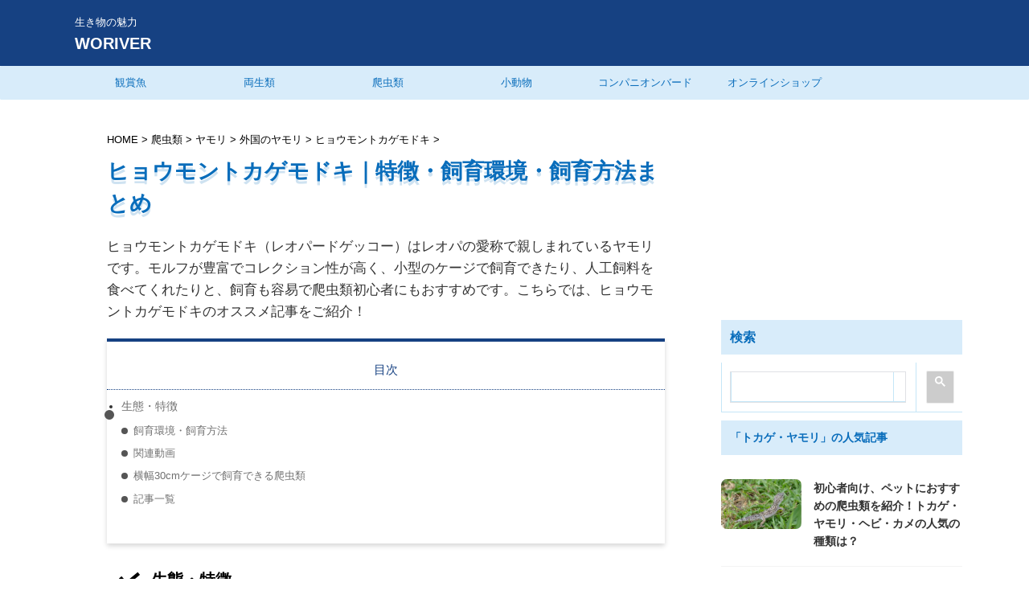

--- FILE ---
content_type: text/html; charset=UTF-8
request_url: https://woriver.com/category/reptiles/gecko/foreign_gecko/leopard_gecko/
body_size: 14630
content:
<!DOCTYPE html>
<!--[if lt IE 7]>
<html class="ie6" lang="ja"> <![endif]-->
<!--[if IE 7]>
<html class="i7" lang="ja"> <![endif]-->
<!--[if IE 8]>
<html class="ie" lang="ja"> <![endif]-->
<!--[if gt IE 8]><!-->
<html lang="ja" class="s-navi-search-overlay ">
<!--<![endif]-->
<head prefix="og: http://ogp.me/ns# fb: http://ogp.me/ns/fb# article: http://ogp.me/ns/article#">
<meta charset="UTF-8">
<meta name="viewport" content="width=device-width,initial-scale=1.0,user-scalable=no,viewport-fit=cover">
<meta name="format-detection" content="telephone=no">
<meta name="referrer" content="no-referrer-when-downgrade"/>
<link rel="alternate" type="application/rss+xml" title="WORIVER RSS Feed" href="https://woriver.com/feed/"/>
<link rel="pingback" href="https://woriver.com/xmlrpc.php">
<!--[if lt IE 9]>
<script src="//woriver.com/wp-content/cache/wpfc-minified/k97q4j5r/vebs.js"></script>
<![endif]-->
<meta name='robots' content='max-image-preview:large'/>
<style>img:is([sizes="auto" i], [sizes^="auto," i]){contain-intrinsic-size:3000px 1500px}</style>
<title>ヒョウモントカゲモドキ｜特徴・飼育環境・飼育方法まとめ</title>
<link rel='dns-prefetch' href='//ajax.googleapis.com'/>
<link rel="stylesheet" type="text/css" href="//woriver.com/wp-content/cache/wpfc-minified/7v10ig7k/80re4.css" media="all"/>
<style id='classic-theme-styles-inline-css'>.wp-block-button__link{color:#fff;background-color:#32373c;border-radius:9999px;box-shadow:none;text-decoration:none;padding:calc(.667em + 2px) calc(1.333em + 2px);font-size:1.125em}.wp-block-file__button{background:#32373c;color:#fff;text-decoration:none}</style>
<style id='global-styles-inline-css'>:root{--wp--preset--aspect-ratio--square:1;--wp--preset--aspect-ratio--4-3:4/3;--wp--preset--aspect-ratio--3-4:3/4;--wp--preset--aspect-ratio--3-2:3/2;--wp--preset--aspect-ratio--2-3:2/3;--wp--preset--aspect-ratio--16-9:16/9;--wp--preset--aspect-ratio--9-16:9/16;--wp--preset--color--black:#000;--wp--preset--color--cyan-bluish-gray:#abb8c3;--wp--preset--color--white:#fff;--wp--preset--color--pale-pink:#f78da7;--wp--preset--color--vivid-red:#cf2e2e;--wp--preset--color--luminous-vivid-orange:#ff6900;--wp--preset--color--luminous-vivid-amber:#fcb900;--wp--preset--color--light-green-cyan:#eefaff;--wp--preset--color--vivid-green-cyan:#00d084;--wp--preset--color--pale-cyan-blue:#8ed1fc;--wp--preset--color--vivid-cyan-blue:#0693e3;--wp--preset--color--vivid-purple:#9b51e0;--wp--preset--color--soft-red:#e92f3d;--wp--preset--color--light-grayish-red:#fdf0f2;--wp--preset--color--vivid-yellow:#ffc107;--wp--preset--color--very-pale-yellow:#fffde7;--wp--preset--color--very-light-gray:#fafafa;--wp--preset--color--very-dark-gray:#313131;--wp--preset--color--original-color-a:#43a047;--wp--preset--color--original-color-b:#795548;--wp--preset--color--original-color-c:#ec407a;--wp--preset--color--original-color-d:#9e9d24;--wp--preset--gradient--vivid-cyan-blue-to-vivid-purple:linear-gradient(135deg,rgba(6,147,227,1) 0%,#9b51e0 100%);--wp--preset--gradient--light-green-cyan-to-vivid-green-cyan:linear-gradient(135deg,#7adcb4 0%,#00d082 100%);--wp--preset--gradient--luminous-vivid-amber-to-luminous-vivid-orange:linear-gradient(135deg,rgba(252,185,0,1) 0%,rgba(255,105,0,1) 100%);--wp--preset--gradient--luminous-vivid-orange-to-vivid-red:linear-gradient(135deg,rgba(255,105,0,1) 0%,#cf2e2e 100%);--wp--preset--gradient--very-light-gray-to-cyan-bluish-gray:linear-gradient(135deg,#eee 0%,#a9b8c3 100%);--wp--preset--gradient--cool-to-warm-spectrum:linear-gradient(135deg,#4aeadc 0%,#9778d1 20%,#cf2aba 40%,#ee2c82 60%,#fb6962 80%,#fef84c 100%);--wp--preset--gradient--blush-light-purple:linear-gradient(135deg,#ffceec 0%,#9896f0 100%);--wp--preset--gradient--blush-bordeaux:linear-gradient(135deg,#fecda5 0%,#fe2d2d 50%,#6b003e 100%);--wp--preset--gradient--luminous-dusk:linear-gradient(135deg,#ffcb70 0%,#c751c0 50%,#4158d0 100%);--wp--preset--gradient--pale-ocean:linear-gradient(135deg,#fff5cb 0%,#b6e3d4 50%,#33a7b5 100%);--wp--preset--gradient--electric-grass:linear-gradient(135deg,#caf880 0%,#71ce7e 100%);--wp--preset--gradient--midnight:linear-gradient(135deg,#020381 0%,#2874fc 100%);--wp--preset--font-size--small:.8em;--wp--preset--font-size--medium:20px;--wp--preset--font-size--large:1.5em;--wp--preset--font-size--x-large:42px;--wp--preset--font-size--st-regular:1em;--wp--preset--font-size--huge:3em;--wp--preset--spacing--20:.44rem;--wp--preset--spacing--30:.67rem;--wp--preset--spacing--40:1rem;--wp--preset--spacing--50:1.5rem;--wp--preset--spacing--60:2.25rem;--wp--preset--spacing--70:3.38rem;--wp--preset--spacing--80:5.06rem;--wp--preset--shadow--natural:6px 6px 9px rgba(0,0,0,.2);--wp--preset--shadow--deep:12px 12px 50px rgba(0,0,0,.4);--wp--preset--shadow--sharp:6px 6px 0 rgba(0,0,0,.2);--wp--preset--shadow--outlined:6px 6px 0 -3px rgba(255,255,255,1) , 6px 6px rgba(0,0,0,1);--wp--preset--shadow--crisp:6px 6px 0 rgba(0,0,0,1)}:where(.is-layout-flex){gap:.5em}:where(.is-layout-grid){gap:.5em}body .is-layout-flex{display:flex}.is-layout-flex{flex-wrap:wrap;align-items:center}.is-layout-flex > :is(*, div){margin:0}body .is-layout-grid{display:grid}.is-layout-grid > :is(*, div){margin:0}:where(.wp-block-columns.is-layout-flex){gap:2em}:where(.wp-block-columns.is-layout-grid){gap:2em}:where(.wp-block-post-template.is-layout-flex){gap:1.25em}:where(.wp-block-post-template.is-layout-grid){gap:1.25em}.has-black-color{color:var(--wp--preset--color--black)!important}.has-cyan-bluish-gray-color{color:var(--wp--preset--color--cyan-bluish-gray)!important}.has-white-color{color:var(--wp--preset--color--white)!important}.has-pale-pink-color{color:var(--wp--preset--color--pale-pink)!important}.has-vivid-red-color{color:var(--wp--preset--color--vivid-red)!important}.has-luminous-vivid-orange-color{color:var(--wp--preset--color--luminous-vivid-orange)!important}.has-luminous-vivid-amber-color{color:var(--wp--preset--color--luminous-vivid-amber)!important}.has-light-green-cyan-color{color:var(--wp--preset--color--light-green-cyan)!important}.has-vivid-green-cyan-color{color:var(--wp--preset--color--vivid-green-cyan)!important}.has-pale-cyan-blue-color{color:var(--wp--preset--color--pale-cyan-blue)!important}.has-vivid-cyan-blue-color{color:var(--wp--preset--color--vivid-cyan-blue)!important}.has-vivid-purple-color{color:var(--wp--preset--color--vivid-purple)!important}.has-black-background-color{background-color:var(--wp--preset--color--black)!important}.has-cyan-bluish-gray-background-color{background-color:var(--wp--preset--color--cyan-bluish-gray)!important}.has-white-background-color{background-color:var(--wp--preset--color--white)!important}.has-pale-pink-background-color{background-color:var(--wp--preset--color--pale-pink)!important}.has-vivid-red-background-color{background-color:var(--wp--preset--color--vivid-red)!important}.has-luminous-vivid-orange-background-color{background-color:var(--wp--preset--color--luminous-vivid-orange)!important}.has-luminous-vivid-amber-background-color{background-color:var(--wp--preset--color--luminous-vivid-amber)!important}.has-light-green-cyan-background-color{background-color:var(--wp--preset--color--light-green-cyan)!important}.has-vivid-green-cyan-background-color{background-color:var(--wp--preset--color--vivid-green-cyan)!important}.has-pale-cyan-blue-background-color{background-color:var(--wp--preset--color--pale-cyan-blue)!important}.has-vivid-cyan-blue-background-color{background-color:var(--wp--preset--color--vivid-cyan-blue)!important}.has-vivid-purple-background-color{background-color:var(--wp--preset--color--vivid-purple)!important}.has-black-border-color{border-color:var(--wp--preset--color--black)!important}.has-cyan-bluish-gray-border-color{border-color:var(--wp--preset--color--cyan-bluish-gray)!important}.has-white-border-color{border-color:var(--wp--preset--color--white)!important}.has-pale-pink-border-color{border-color:var(--wp--preset--color--pale-pink)!important}.has-vivid-red-border-color{border-color:var(--wp--preset--color--vivid-red)!important}.has-luminous-vivid-orange-border-color{border-color:var(--wp--preset--color--luminous-vivid-orange)!important}.has-luminous-vivid-amber-border-color{border-color:var(--wp--preset--color--luminous-vivid-amber)!important}.has-light-green-cyan-border-color{border-color:var(--wp--preset--color--light-green-cyan)!important}.has-vivid-green-cyan-border-color{border-color:var(--wp--preset--color--vivid-green-cyan)!important}.has-pale-cyan-blue-border-color{border-color:var(--wp--preset--color--pale-cyan-blue)!important}.has-vivid-cyan-blue-border-color{border-color:var(--wp--preset--color--vivid-cyan-blue)!important}.has-vivid-purple-border-color{border-color:var(--wp--preset--color--vivid-purple)!important}.has-vivid-cyan-blue-to-vivid-purple-gradient-background{background:var(--wp--preset--gradient--vivid-cyan-blue-to-vivid-purple)!important}.has-light-green-cyan-to-vivid-green-cyan-gradient-background{background:var(--wp--preset--gradient--light-green-cyan-to-vivid-green-cyan)!important}.has-luminous-vivid-amber-to-luminous-vivid-orange-gradient-background{background:var(--wp--preset--gradient--luminous-vivid-amber-to-luminous-vivid-orange)!important}.has-luminous-vivid-orange-to-vivid-red-gradient-background{background:var(--wp--preset--gradient--luminous-vivid-orange-to-vivid-red)!important}.has-very-light-gray-to-cyan-bluish-gray-gradient-background{background:var(--wp--preset--gradient--very-light-gray-to-cyan-bluish-gray)!important}.has-cool-to-warm-spectrum-gradient-background{background:var(--wp--preset--gradient--cool-to-warm-spectrum)!important}.has-blush-light-purple-gradient-background{background:var(--wp--preset--gradient--blush-light-purple)!important}.has-blush-bordeaux-gradient-background{background:var(--wp--preset--gradient--blush-bordeaux)!important}.has-luminous-dusk-gradient-background{background:var(--wp--preset--gradient--luminous-dusk)!important}.has-pale-ocean-gradient-background{background:var(--wp--preset--gradient--pale-ocean)!important}.has-electric-grass-gradient-background{background:var(--wp--preset--gradient--electric-grass)!important}.has-midnight-gradient-background{background:var(--wp--preset--gradient--midnight)!important}.has-small-font-size{font-size:var(--wp--preset--font-size--small)!important}.has-medium-font-size{font-size:var(--wp--preset--font-size--medium)!important}.has-large-font-size{font-size:var(--wp--preset--font-size--large)!important}.has-x-large-font-size{font-size:var(--wp--preset--font-size--x-large)!important}:where(.wp-block-post-template.is-layout-flex){gap:1.25em}:where(.wp-block-post-template.is-layout-grid){gap:1.25em}:where(.wp-block-columns.is-layout-flex){gap:2em}:where(.wp-block-columns.is-layout-grid){gap:2em}:root :where(.wp-block-pullquote){font-size:1.5em;line-height:1.6}</style>
<link rel="stylesheet" type="text/css" href="//woriver.com/wp-content/cache/wpfc-minified/ej0v8c7b/41flt.css" media="all"/>
<style id="custom-background-css">body.custom-background{background-color:#fff}</style><style>.rtoc-mokuji-content{background-color:#fff}.rtoc-mokuji-content.frame1{border:1px solid #164182}.rtoc-mokuji-content #rtoc-mokuji-title{color:#164182}.rtoc-mokuji-content .rtoc-mokuji li>a{color:#555}.rtoc-mokuji-content .mokuji_ul.level-1>.rtoc-item::before{background-color:#555!important}.rtoc-mokuji-content .mokuji_ul.level-2>.rtoc-item::before{background-color:#555!important}.rtoc-mokuji-content.frame2::before,.rtoc-mokuji-content.frame3,.rtoc-mokuji-content.frame4,.rtoc-mokuji-content.frame5{border-color:#164182!important}.rtoc-mokuji-content.frame5::before,.rtoc-mokuji-content.frame5::after{background-color:#164182}.widget_block #rtoc-mokuji-widget-wrapper .rtoc-mokuji.level-1 .rtoc-item.rtoc-current:after,.widget #rtoc-mokuji-widget-wrapper .rtoc-mokuji.level-1 .rtoc-item.rtoc-current:after,#scrollad #rtoc-mokuji-widget-wrapper .rtoc-mokuji.level-1 .rtoc-item.rtoc-current:after,#sideBarTracking #rtoc-mokuji-widget-wrapper .rtoc-mokuji.level-1 .rtoc-item.rtoc-current:after{background-color:#555!important}.cls-1,.cls-2{stroke:#164182}.rtoc-mokuji-content .decimal_ol.level-2>.rtoc-item::before,.rtoc-mokuji-content .mokuji_ol.level-2>.rtoc-item::before,.rtoc-mokuji-content .decimal_ol.level-2>.rtoc-item::after,.rtoc-mokuji-content .decimal_ol.level-2>.rtoc-item::after{color:#555;background-color:#555}.rtoc-mokuji-content .rtoc-mokuji.level-1>.rtoc-item::before{color:#555}.rtoc-mokuji-content .decimal_ol>.rtoc-item::after{background-color:#555}.rtoc-mokuji-content .decimal_ol>.rtoc-item::before{color:#555}#rtoc_return a::before{background-image:url(https://woriver.com/wp-content/plugins/rich-table-of-content/img/rtoc_return.png)}#rtoc_return a{background-color:#164182!important}.rtoc-mokuji-content .level-1>.rtoc-item #rtocAC.accent-point::after{background-color:#555}.rtoc-mokuji-content .level-2>.rtoc-item #rtocAC.accent-point::after{background-color:#555}.rtoc-mokuji-content.frame6,.rtoc-mokuji-content.frame7::before,.rtoc-mokuji-content.frame8::before{border-color:#164182}.rtoc-mokuji-content.frame6 #rtoc-mokuji-title,.rtoc-mokuji-content.frame7 #rtoc-mokuji-title::after{background-color:#164182}#rtoc-mokuji-wrapper.rtoc-mokuji-content.rtoc_h2_timeline .mokuji_ol.level-1>.rtoc-item::after,#rtoc-mokuji-wrapper.rtoc-mokuji-content.rtoc_h2_timeline .level-1.decimal_ol>.rtoc-item::after,#rtoc-mokuji-wrapper.rtoc-mokuji-content.rtoc_h3_timeline .mokuji_ol.level-2>.rtoc-item::after,#rtoc-mokuji-wrapper.rtoc-mokuji-content.rtoc_h3_timeline .mokuji_ol.level-2>.rtoc-item::after,.rtoc-mokuji-content.frame7 #rtoc-mokuji-title span::after{background-color:#555}.widget #rtoc-mokuji-wrapper.rtoc-mokuji-content.frame6 #rtoc-mokuji-title{color:#164182;background-color:#fff}</style><style id="wp-custom-css">.st-mybox a,.relation_list a{text-decoration:none}.entry-content img{border-radius:15px;box-shadow:0 3px 6px rgba(0,0,0,30%)}img{border-radius:7px}.st-card-img img,.relation_list img{border-radius:7px;box-shadow:0 0 0}.entry-content strong{background:linear-gradient(transparent 50%,rgba(255,252,107,.69) 50%)}h1{text-shadow:0 5px 0 rgb(9 109 187 / 20%)}h2{text-shadow:0 5px 0 rgb(9 109 187 / 20%)}h3{display:inline-block;padding-right:25px!important;padding-left:25px!important}h2:before{margin-right:5px!important}table th{width:30px;white-space:nowrap}td.relation_list{background-color:#fff;width:25%;padding:1%}td.relation_list p{display:none}div.list_name{line-height:1.3;font-size:12px;padding:1px 3% 4% 3%}div.product_box{height:125px}div.product_left{float:left;width:18%;margin-left:-3px}div.product_left img{object-fit:contain;box-shadow:0 0 0}div.product_right{float:left;width:79%;margin-left:12px}.st-in-mybox p:last-child{line-height:0!important}div.product_brand{font-size:12px}div.product_store{margin-top:10px}div.store_name{float:left}.st-marumozi{padding:8px 12px}div.store_name a{color:#000}#rtoc-mokuji-title span{font-size:15px}#rtoc-mokuji-title{border-bottom:1px dotted}.rtoc-mokuji-content{padding-top:4px}.rtoc_center{padding:4px!important}.rtoc_open_close{display:none}.rtoc-mokuji-content #rtoc-mokuji-title.rtoc_center+.rtoc-mokuji.level-1{margin-top:2px}ul.rtoc-mokuji mokuji_ul{padding-right:5px}.rtoc-item{font-weight:bold}ul.rtoc-mokuji li.rtoc-item{font-weight:normal}@media screen and (max-width:768px){h5.kanren-t{padding-top:1px;line-height:1px}#st-mobile-logo a{font-size:27px}#st-mobile-logo{text-align:center;padding-right:16%}#headbox{padding-bottom:0}#headbox-bg{height:45px;position:fixed;z-index:9999;top:0;width:100%;background-color:#ddd}.sitenametop{display:none}#header-l{margin-top:-42px}body{margin-top:48px}.sitename{line-height:0!important}}#st-header-top-widgets-box{display:none}@media screen and (max-width:768px){#st-header-top-widgets-box{display:block}.head-message a{color:#fff;font-size:14px;font-weight:bold;display:block;width:100%;height:100%}div.st-content-width{padding:7px 0!important}.middle-menu-custom{margin-top:8px}.middle-menu-ul{list-style:none;overflow:hidden;border-collapse:collapse}.middle-menu-ul li{text-align:center;background-color:#fff;float:left;width:33%;padding:9px 0}.middle-menu-li{border-top:.1px solid #ccc;border-right:.1px solid #ccc}.middle-menu-li-la{border-top:.1px solid #ccc;border-right:.1px solid #ccc;border-bottom:.1px solid #ccc}.middle-menu-ul a{text-decoration:none;color:#515151;font-weight:bold;font-size:13px;display:block;width:100%;height:100%}.head-adsense{margin-top:6px}}.st-catgroup a{display:none}@media screen and (max-width:768px){.post-card-excerpt{display:none}}.tagst{line-height:37px}.tagst a{color:#335;font-size:13px;padding:6px 8px;background-color:#efefef}@media screen and (max-width:768px){div.pc_area{display:none}div.phone_area{display:block}}.adsense_area{overflow:hidden;text-align:center}.adsense_area_second{display:inline-block;vertical-align:middle}.ad_left_box{float:left;margin-right:8px}.ad_right_box{float:left}.gsc-above-wrapper-area{display:none!important}.gsc-control-cse{padding:0!important}.gs-title,.gs-title b{font-size:20px!important}.gs-image-box img{border-radius:0!important}.gs-image img{max-width:140px!important}.gs-snippet{padding-left:155px}.gcsc-more-maybe-branding-root{display:none}.gsc-search-button-v2{padding:6px 10px!important}.gsib_b{padding:5px!important}.active{color:#096dbb!important}.youtube{position:relative;width:100%;padding-top:56.25%}.youtube iframe{position:absolute;top:0;right:0;width:100%;height:100%}.category_left_box{margin-bottom:5px}.category_left_1{border-top:1px solid #ccc;border-bottom:1px solid #ccc;padding:7px}.category_left_2{padding:7px 20px 3px 20px}.category_left_0{padding:7px 20px 3px 20px;border-top:1px solid #ccc;padding:7px}.category_right_box{border-bottom:1px solid #ccc}.category_left_box a:before{content:"\f105\00a0\00a0";font-family:FontAwesome;color:#4a6063}.category_left_box a{color:#000;font-size:13px}.category_left_box a:hover{opacity:.5}.category_left_box a{text-decoration:none}#sidemenu_widget-2{display:none}.mokuji-delete{display:none}.st-shortcode-author{display:none}</style><link rel="stylesheet" type="text/css" href="//woriver.com/wp-content/cache/wpfc-minified/d30bxf4l/80re4.css" media="all"/><script src="//ajax.googleapis.com/ajax/libs/jquery/1.11.3/jquery.min.js?ver=1.11.3" id="jquery-js" type="text/psajs" data-pagespeed-orig-index="0"></script>
<link rel="https://api.w.org/" href="https://woriver.com/wp-json/"/><link rel="alternate" title="JSON" type="application/json" href="https://woriver.com/wp-json/wp/v2/categories/304"/><meta name="google-site-verification" content="CAywDDkXO-1eln1z6UbjjJSWDsiixrB-ITTyOfSrVSI"/>
<link rel="dns-prefetch" href="https://pagead2.googlesyndication.com">
<link rel="dns-prefetch" href="https://tpc.googlesyndication.com">
<link rel="dns-prefetch" href="https://googleads.g.doubleclick.net">
<link rel="dns-prefetch" href="https://www.googletagservices.com">
<link rel="dns-prefetch" href="https://fonts.gstatic.com/" crossorigin>
<link rel="dns-prefetch" href="https://ajax.googleapis.com" crossorigin>
<link rel="dns-prefetch" href="https://partner.googleadservices.com" crossorigin>
<link rel="dns-prefetch" href="https://adservice.google.co.jp" crossorigin>
<link rel="dns-prefetch" href="https://adservice.google.com" crossorigin>
<link rel="preload" as="font" type="font/woff" href="https://woriver.com/wp-content/themes/affinger5/st_svg/fonts/stsvg.ttf?poe1v2" crossorigin>
<link rel="preload" as="font" type="font/woff" href="https://woriver.com/wp-content/themes/affinger5/css/fontawesome/fonts/fontawesome-webfont.woff2?v=4.7.0" crossorigin>
<script type="text/psajs" data-pagespeed-orig-index="1">(function(w,d,s,l,i){w[l]=w[l]||[];w[l].push({'gtm.start':new Date().getTime(),event:'gtm.js'});var f=d.getElementsByTagName(s)[0],j=d.createElement(s),dl=l!='dataLayer'?'&l='+l:'';j.async=true;j.src='https://www.googletagmanager.com/gtm.js?id='+i+dl;f.parentNode.insertBefore(j,f);})(window,document,'script','dataLayer','GTM-5FP5WBS');</script>
<meta name="p:domain_verify" content="7b7cd573a14a01e9871b4b94163d8f40"/>
<script data-ad-client="ca-pub-1542943732209570" async src="https://pagead2.googlesyndication.com/pagead/js/adsbygoogle.js" type="text/psajs" data-pagespeed-orig-index="2"></script>
<link rel="icon" href="https://woriver.com/wp-content/uploads/2019/11/cropped-lightnovelpop-32x32.png" sizes="32x32"/>
<link rel="icon" href="https://woriver.com/wp-content/uploads/2019/11/cropped-lightnovelpop-192x192.png" sizes="192x192"/>
<link rel="apple-touch-icon" href="https://woriver.com/wp-content/uploads/2019/11/cropped-lightnovelpop-180x180.png"/>
<meta name="msapplication-TileImage" content="https://woriver.com/wp-content/uploads/2019/11/cropped-lightnovelpop-270x270.png"/>
<meta property="og:type" content="website">
<meta property="og:title" content="WORIVER">
<meta property="og:url" content="https://woriver.com">
<meta property="og:description" content="生き物の魅力">
<meta property="og:site_name" content="WORIVER">
<meta property="og:image" content="https://woriver.com/wp-content/themes/affinger/images/no-img.png">
<meta name="twitter:card" content="summary_large_image">
<meta name="twitter:site" content="@woriver1">
<meta name="twitter:title" content="WORIVER">
<meta name="twitter:description" content="生き物の魅力">
<meta name="twitter:image" content="https://woriver.com/wp-content/themes/affinger/images/no-img.png">
<script type="text/psajs" data-pagespeed-orig-index="3">(function(window,document,$,undefined){'use strict';var SlideBox=(function(){function SlideBox($element){this._$element=$element;}SlideBox.prototype.$content=function(){return this._$element.find('[data-st-slidebox-content]');};SlideBox.prototype.$toggle=function(){return this._$element.find('[data-st-slidebox-toggle]');};SlideBox.prototype.$icon=function(){return this._$element.find('[data-st-slidebox-icon]');};SlideBox.prototype.$text=function(){return this._$element.find('[data-st-slidebox-text]');};SlideBox.prototype.is_expanded=function(){return!!(this._$element.filter('[data-st-slidebox-expanded="true"]').length);};SlideBox.prototype.expand=function(){var self=this;this.$content().slideDown().promise().then(function(){var $icon=self.$icon();var $text=self.$text();$icon.removeClass($icon.attr('data-st-slidebox-icon-collapsed')).addClass($icon.attr('data-st-slidebox-icon-expanded'))
$text.text($text.attr('data-st-slidebox-text-expanded'))
self._$element.removeClass('is-collapsed').addClass('is-expanded');self._$element.attr('data-st-slidebox-expanded','true');});};SlideBox.prototype.collapse=function(){var self=this;this.$content().slideUp().promise().then(function(){var $icon=self.$icon();var $text=self.$text();$icon.removeClass($icon.attr('data-st-slidebox-icon-expanded')).addClass($icon.attr('data-st-slidebox-icon-collapsed'))
$text.text($text.attr('data-st-slidebox-text-collapsed'))
self._$element.removeClass('is-expanded').addClass('is-collapsed');self._$element.attr('data-st-slidebox-expanded','false');});};SlideBox.prototype.toggle=function(){if(this.is_expanded()){this.collapse();}else{this.expand();}};SlideBox.prototype.add_event_listeners=function(){var self=this;this.$toggle().on('click',function(event){self.toggle();});};SlideBox.prototype.initialize=function(){this.add_event_listeners();};return SlideBox;}());function on_ready(){var slideBoxes=[];$('[data-st-slidebox]').each(function(){var $element=$(this);var slideBox=new SlideBox($element);slideBoxes.push(slideBox);slideBox.initialize();});return slideBoxes;}$(on_ready);}(window,window.document,jQuery));</script>
<script type="text/psajs" data-pagespeed-orig-index="4">(function(window,document,$,undefined){'use strict';$(function(){$('.post h2:not([class^="is-style-st-heading-custom-"]):not([class*=" is-style-st-heading-custom-"]):not(.st-css-no2) , .h2modoki').wrapInner('<span class="st-dash-design"></span>');})}(window,window.document,jQuery));</script>
<script type="text/psajs" data-pagespeed-orig-index="5">(function(window,document,$,undefined){'use strict';$(function(){$('#st-tab-menu li').on('click',function(){if($(this).not('active')){$(this).addClass('active').siblings('li').removeClass('active');var index=$('#st-tab-menu li').index(this);$('#st-tab-menu + #st-tab-box div').eq(index).addClass('active').siblings('div').removeClass('active');}});});}(window,window.document,jQuery));</script>
<script type="text/psajs" data-pagespeed-orig-index="6">(function(window,document,$,undefined){'use strict';$(function(){$("#toc_container:not(:has(ul ul))").addClass("only-toc");$(".st-ac-box ul:has(.cat-item)").each(function(){$(this).addClass("st-ac-cat");});});}(window,window.document,jQuery));</script>
<script type="text/psajs" data-pagespeed-orig-index="7">(function(window,document,$,undefined){'use strict';$(function(){$('.st-star').parent('.rankh4').css('padding-bottom','5px');});}(window,window.document,jQuery));</script>
<script type="text/psajs" data-pagespeed-orig-index="8">(function(window,document,$,undefined){'use strict';$(function(){$('.is-style-st-paragraph-kaiwa').wrapInner('<span class="st-paragraph-kaiwa-text">');});}(window,window.document,jQuery));</script>
<script type="text/psajs" data-pagespeed-orig-index="9">(function(window,document,$,undefined){'use strict';$(function(){$('.is-style-st-paragraph-kaiwa-b').wrapInner('<span class="st-paragraph-kaiwa-text">');});}(window,window.document,jQuery));</script>
<script type="text/psajs" data-pagespeed-orig-index="10">(function(window,document,$,undefined){'use strict';$(function(){$('[class^="is-style-st-paragraph-"],[class*=" is-style-st-paragraph-"]').wrapInner('<span class="st-noflex"></span>');});}(window,window.document,jQuery));</script>
</head>
<body class="archive category category-leopard_gecko category-304 custom-background not-front-page"><noscript><meta HTTP-EQUIV="refresh" content="0;url='https://woriver.com/category/reptiles/gecko/foreign_gecko/leopard_gecko/?PageSpeed=noscript'" /><style><!--table,div,span,font,p{display:none} --></style><div style="display:block">Please click <a href="https://woriver.com/category/reptiles/gecko/foreign_gecko/leopard_gecko/?PageSpeed=noscript">here</a> if you are not redirected within a few seconds.</div></noscript>
<noscript><iframe src="https://www.googletagmanager.com/ns.html?id=GTM-5FP5WBS" height="0" width="0" style="display:none;visibility:hidden"></iframe></noscript>
<div id="st-ami">
<div id="wrapper" ontouchstart="">
<div id="wrapper-in">
<header id="">
<div id="header-full">
<div id="headbox-bg">
<div id="headbox">
<nav id="s-navi" class="pcnone" data-st-nav data-st-nav-type="normal">
<dl class="acordion is-active" data-st-nav-primary>
<dt class="trigger">
<p class="acordion_button"><span class="op op-menu has-text"><i class="st-fa st-svg-menu"></i></span></p>
<div id="st-mobile-logo"></div></dt>
<dd class="acordion_tree">
<div class="acordion_tree_content">
<div class="st-ac-box">
<div id="st_custom_html_widget-23" class="widget_text st-widgets-box ac-widgets-top widget_st_custom_html_widget">
<div class="textwidget custom-html-widget">
<script async src="https://cse.google.com/cse.js?cx=44802027c21ce36b0" type="text/psajs" data-pagespeed-orig-index="11"></script>
<div class="gcse-searchbox-only"></div></div></div></div><div class="menu-%e3%82%b9%e3%83%9e%e3%83%9b%e7%94%a8%e3%82%b5%e3%82%a4%e3%83%89%e3%83%90%e3%83%bc-container"><ul id="menu-%e3%82%b9%e3%83%9e%e3%83%9b%e7%94%a8%e3%82%b5%e3%82%a4%e3%83%89%e3%83%90%e3%83%bc" class="menu"><li id="menu-item-11130" class="menu-item menu-item-type-taxonomy menu-item-object-category menu-item-11130"><a href="https://woriver.com/category/water_living/"><span class="menu-item-label">観賞魚</span></a></li> <li id="menu-item-11124" class="menu-item menu-item-type-taxonomy menu-item-object-category menu-item-11124"><a href="https://woriver.com/category/amphibians/"><span class="menu-item-label">両生類</span></a></li> <li id="menu-item-11127" class="menu-item menu-item-type-taxonomy menu-item-object-category current-category-ancestor menu-item-11127"><a href="https://woriver.com/category/reptiles/"><span class="menu-item-label">爬虫類</span></a></li> <li id="menu-item-11125" class="menu-item menu-item-type-taxonomy menu-item-object-category menu-item-11125"><a href="https://woriver.com/category/mammalia/"><span class="menu-item-label">小動物</span></a></li> <li id="menu-item-21181" class="menu-item menu-item-type-taxonomy menu-item-object-category menu-item-21181"><a href="https://woriver.com/category/companion-bird/"><span class="menu-item-label">コンパニオンバード</span></a></li> <li id="menu-item-23027" class="menu-item menu-item-type-custom menu-item-object-custom menu-item-23027"><a href="https://shop.woriver.com/"><span class="menu-item-label">オンラインショップ</span></a></li> </ul></div><div class="clear"></div></div></dd>
</dl>
</nav>
<div id="header-l">
<div id="st-text-logo"> <p class="descr sitenametop"> 生き物の魅力 </p> <p class="sitename"><a href="https://woriver.com/"> WORIVER </a></p></div></div><div id="header-r" class="smanone"></div></div></div><div id="st-header-top-widgets-box">
<div class="st-content-width">
<div id="st_custom_html_widget-19" class="widget_text top-content widget_st_custom_html_widget">
<div class="textwidget custom-html-widget">
<div class="head-message"><a href="https://woriver.com/">ペットの魅力と飼育方法を紹介！</a></div><div class="middle-menu-custom"> <ul class="middle-menu-ul"> <li class="middle-menu-li"><a href="https://woriver.com/9717/">熱帯魚</a></li> <li class="middle-menu-li"><a href="https://woriver.com/9797/">肉食魚</a></li> <li class="middle-menu-li"><a href="https://woriver.com/10832/">カエル</a></li> <li class="middle-menu-li"><a href="https://woriver.com/9496/">ヘビ</a></li> <li class="middle-menu-li"><a href="https://woriver.com/9216/">トカゲ</a></li> <li class="middle-menu-li"><a href="https://woriver.com/9154/">ヤモリ</a></li> <li class="middle-menu-li-la"><a href="https://woriver.com/9359/">リクガメ</a></li> <li class="middle-menu-li-la"><a href="https://woriver.com/9549/">ミズガメ</a></li> <li class="middle-menu-li-la"><a href="https://woriver.com/4660/">ハムスター</a></li> </ul></div><div style="text-align: center;">
<script async src="https://pagead2.googlesyndication.com/pagead/js/adsbygoogle.js" type="text/psajs" data-pagespeed-orig-index="12"></script>
<ins class="adsbygoogle" style="display:block" data-ad-client="ca-pub-1542943732209570" data-ad-slot="6687152922" data-ad-format="auto" data-full-width-responsive="true"></ins>
<script type="text/psajs" data-pagespeed-orig-index="13">(adsbygoogle=window.adsbygoogle||[]).push({});</script></div></div></div></div></div><div id="gazou-wide">
<div id="st-menubox">
<div id="st-menuwide"> <nav class="smanone clearfix"><ul id="menu-%e3%82%b9%e3%83%9e%e3%83%9b%e7%94%a8%e3%82%b5%e3%82%a4%e3%83%89%e3%83%90%e3%83%bc-1" class="menu"><li class="menu-item menu-item-type-taxonomy menu-item-object-category menu-item-11130"><a href="https://woriver.com/category/water_living/">観賞魚</a></li> <li class="menu-item menu-item-type-taxonomy menu-item-object-category menu-item-11124"><a href="https://woriver.com/category/amphibians/">両生類</a></li> <li class="menu-item menu-item-type-taxonomy menu-item-object-category current-category-ancestor menu-item-11127"><a href="https://woriver.com/category/reptiles/">爬虫類</a></li> <li class="menu-item menu-item-type-taxonomy menu-item-object-category menu-item-11125"><a href="https://woriver.com/category/mammalia/">小動物</a></li> <li class="menu-item menu-item-type-taxonomy menu-item-object-category menu-item-21181"><a href="https://woriver.com/category/companion-bird/">コンパニオンバード</a></li> <li class="menu-item menu-item-type-custom menu-item-object-custom menu-item-23027"><a href="https://shop.woriver.com/">オンラインショップ</a></li> </ul></nav></div></div><div id="st-headerbox">
<div id="st-header"></div></div></div></div></header>
<div id="content-w">
<div id="content" class="clearfix">
<div id="contentInner">
<main>
<article>
<div id="breadcrumb"> <ol itemscope itemtype="http://schema.org/BreadcrumbList"> <li itemprop="itemListElement" itemscope itemtype="http://schema.org/ListItem"><a href="https://woriver.com" itemprop="item"><span itemprop="name">HOME</span></a> > <meta itemprop="position" content="1"/></li> <li itemprop="itemListElement" itemscope itemtype="http://schema.org/ListItem"><a href="https://woriver.com/category/reptiles/" itemprop="item"> <span itemprop="name">爬虫類</span> </a> &gt; <meta itemprop="position" content="2"/> </li> <li itemprop="itemListElement" itemscope itemtype="http://schema.org/ListItem"><a href="https://woriver.com/category/reptiles/gecko/" itemprop="item"> <span itemprop="name">ヤモリ</span> </a> &gt; <meta itemprop="position" content="3"/> </li> <li itemprop="itemListElement" itemscope itemtype="http://schema.org/ListItem"><a href="https://woriver.com/category/reptiles/gecko/foreign_gecko/" itemprop="item"> <span itemprop="name">外国のヤモリ</span> </a> &gt; <meta itemprop="position" content="4"/> </li> <li itemprop="itemListElement" itemscope itemtype="http://schema.org/ListItem"><a href="https://woriver.com/category/reptiles/gecko/foreign_gecko/leopard_gecko/" itemprop="item"> <span itemprop="name">ヒョウモントカゲモドキ</span> </a> &gt; <meta itemprop="position" content="5"/> </li> </ol></div><div class="post">
<h1 class="entry-title">ヒョウモントカゲモドキ｜特徴・飼育環境・飼育方法まとめ</h1>
<div id="nocopy">
<div class="entry-content">
<p>ヒョウモントカゲモドキ（レオパードゲッコー）はレオパの愛称で親しまれているヤモリです。モルフが豊富でコレクション性が高く、小型のケージで飼育できたり、人工飼料を食べてくれたりと、飼育も容易で爬虫類初心者にもおすすめです。こちらでは、ヒョウモントカゲモドキのオススメ記事をご紹介！</p>
<div id="rtoc-mokuji-wrapper" class="rtoc-mokuji-content frame4 preset1 animation-fade rtoc_open default" data-id="22665" data-theme="AFFINGER Child">
<div id="rtoc-mokuji-title" class="rtoc_center"> <button class="rtoc_open_close rtoc_open"></button> <span>目次</span></div><ul class="rtoc-mokuji mokuji_ul level-2"><li class="rtoc-item"><a href="#rtoc-1">生態・特徴</a><ul class="rtoc-mokuji mokuji_ul level-2"><li class="rtoc-item"><a href="#rtoc-2">飼育環境・飼育方法</a></li><li class="rtoc-item"><a href="#rtoc-3">関連動画</a></li><li class="rtoc-item"><a href="#rtoc-4">横幅30cmケージで飼育できる爬虫類</a></li><li class="rtoc-item"><a href="#rtoc-5">記事一覧</a></li></ul></li></ol></div><h3 id="rtoc-1">生態・特徴</h3>
<p><img fetchpriority="high" decoding="async" src="https://woriver.com/wp-content/uploads/2019/03/hyoumontokagemodoki1.jpg" alt="ヒョウモントカゲモドキ" width="680" height="420" class="alignnone size-full wp-image-7404" srcset="https://woriver.com/wp-content/uploads/2019/03/hyoumontokagemodoki1.jpg 680w, https://woriver.com/wp-content/uploads/2019/03/hyoumontokagemodoki1-300x185.jpg 300w, https://woriver.com/wp-content/uploads/2019/03/hyoumontokagemodoki1-320x198.jpg 320w" sizes="(max-width: 680px) 100vw, 680px"/></p>
<table>
<tr>
<th>学名</th>
<td>Eublepharis macularius</td>
</tr>
<tr>
<th>分類</th>
<td>爬虫綱有鱗目トカゲモドキ科アジアトカゲモドキ属</td>
</tr>
<tr>
<th>分布</th>
<td>インド北西・アフガニスタン南東・パキスタン</td>
</tr>
<tr>
<th>タイプ</th>
<td><a href="https://woriver.com/tag/land-gekko/">地表棲ヤモリ</a></td>
</tr>
<tr>
<th>性格</th>
<td>大人しく、人に慣れやすい</td>
</tr>
<tr>
<th>大きさ</th>
<td>20cm～25cm</td>
</tr>
<tr>
<th>体重</th>
<td>60g～90g</td>
</tr>
<tr>
<th><a href="https://woriver.com/8808/">寿命</a></th>
<td>10年～15年</td>
</tr>
</table>
<h3 id="rtoc-2">飼育環境・飼育方法</h3>
<p><img decoding="async" src="https://woriver.com/wp-content/uploads/2019/03/hyoumontokagemodoki4.jpg" alt="ヒョウモントカゲモドキ" width="680" height="420" class="alignnone size-full wp-image-7409" srcset="https://woriver.com/wp-content/uploads/2019/03/hyoumontokagemodoki4.jpg 680w, https://woriver.com/wp-content/uploads/2019/03/hyoumontokagemodoki4-300x185.jpg 300w, https://woriver.com/wp-content/uploads/2019/03/hyoumontokagemodoki4-320x198.jpg 320w" sizes="(max-width: 680px) 100vw, 680px"/></p>
<table>
<tr>
<th>飼育難易度</th>
<td>容易</td>
</tr>
<tr>
<th><a href="https://woriver.com/8675/">値段</a></th>
<td>5千円～10万円</td>
</tr>
<tr>
<th><a href="https://woriver.com/14968/">飼育ケージ</a></th>
<td>30cm(横幅)×20cm(奥行き)</td>
</tr>
<tr>
<th>飼育環境</th>
<td>床材、ライト、水容器、シェルター、温湿度計、<a href="https://woriver.com/15043/">ヒーター</a></td>
</tr>
<tr>
<th>レイアウト</th>
<td>少しだけ立体移動可能に</td>
</tr>
<tr>
<th>温度</th>
<td>25度～30度</td>
</tr>
<tr>
<th>湿度</th>
<td>40％～60％</td>
</tr>
<tr>
<th><a href="https://woriver.com/8817/">餌</a></th>
<td>昆虫、人工飼料</td>
</tr>
<tr>
<th>ハンドリング</th>
<td>可能</td>
</tr>
<tr>
<th>多頭飼い</th>
<td>オス1匹に対してメス複数なら可能</td>
</tr>
<tr>
<th>繁殖難易度</th>
<td>容易</td>
</tr>
</table>
<h3 id="rtoc-3">関連動画</h3>
<p><center><br/>
<script type="text/psajs" data-pagespeed-orig-index="14">//<![CDATA[
(function(){window.pagespeed=window.pagespeed||{};var b=window.pagespeed;function c(){}c.prototype.a=function(){var a=document.getElementsByTagName("pagespeed_iframe");if(0<a.length){for(var a=a[0],f=document.createElement("iframe"),d=0,e=a.attributes,g=e.length;d<g;++d)f.setAttribute(e[d].name,e[d].value);a.parentNode.replaceChild(f,a)}};c.prototype.convertToIframe=c.prototype.a;b.b=function(){b.deferIframe=new c};b.deferIframeInit=b.b;})();
pagespeed.deferIframeInit();
//]]></script><pagespeed_iframe width="640" height="360" src="https://www.youtube.com/embed/OwluEIub_uM" title="YouTube video player" frameborder="0" allow="accelerometer; autoplay; clipboard-write; encrypted-media; gyroscope; picture-in-picture" allowfullscreen><script data-pagespeed-orig-type="text/javascript" type="text/psajs" data-pagespeed-orig-index="15">
pagespeed.deferIframe.convertToIframe();</script></pagespeed_iframe><br/>
<pagespeed_iframe width="640" height="360" src="https://www.youtube.com/embed/jsArc0zf0wQ" title="YouTube video player" frameborder="0" allow="accelerometer; autoplay; clipboard-write; encrypted-media; gyroscope; picture-in-picture" allowfullscreen><script data-pagespeed-orig-type="text/javascript" type="text/psajs" data-pagespeed-orig-index="16">
pagespeed.deferIframe.convertToIframe();</script></pagespeed_iframe><br/>
<pagespeed_iframe width="640" height="360" src="https://www.youtube.com/embed/X97e1LuRRO4" title="YouTube video player" frameborder="0" allow="accelerometer; autoplay; clipboard-write; encrypted-media; gyroscope; picture-in-picture" allowfullscreen><script data-pagespeed-orig-type="text/javascript" type="text/psajs" data-pagespeed-orig-index="17">
pagespeed.deferIframe.convertToIframe();</script></pagespeed_iframe></p>
<p></center></p>
<h3 id="rtoc-4">横幅30cmケージで飼育できる爬虫類</h3>
<ul>
<li><a href="https://woriver.com/category/reptiles/gecko/foreign_gecko/leopard_gecko/">ヒョウモントカゲモドキ</a></li>
<li><a href="https://woriver.com/9331/">ヘルメットゲッコー</a></li>
<li><a href="https://woriver.com/8965/">ソメワケササクレヤモリ</a></li>
<li><a href="https://woriver.com/3799/">ヒルヤモリ</a></li>
<li><a href="https://woriver.com/5388/">クレステッドゲッコー</a></li>
<li><a href="https://woriver.com/5445/">ガーゴイルゲッコー</a></li>
<li><a href="https://woriver.com/5345/">バクチヤモリ</a></li>
<li><a href="https://woriver.com/5269/">ニホンヤモリ</a></li>
</ul>
<img decoding="async" class="st-am-impression-tracker" src="https://woriver.com/st-manager/impression/track?id=22901&type=raw&u=0d17a053-5ab6-49f9-88bf-3e9418035bdd" width="1" height="1" alt="" data-ogp-ignore>
<h3 id="rtoc-5">記事一覧</h3></div></div></div><div class="cat-itiran" style="padding-top:20px;">
<aside>
<div class="itiran-card-list post-card-list has-excerpt has-date is-small-columns-2 is-medium-columns-2 is-large-columns-2">
<div class="post-card-list-item post-card">
<div class="post-card-image"> <a href="https://woriver.com/22665/"><img width="343" height="254" src="https://woriver.com/wp-content/uploads/2023/07/s-IMG_8051-343x254.jpg" class="attachment-st_post_slider_2 size-st_post_slider_2 wp-post-image" alt="" decoding="async" srcset="https://woriver.com/wp-content/uploads/2023/07/s-IMG_8051-343x254.jpg 343w, https://woriver.com/wp-content/uploads/2023/07/s-IMG_8051-202x150.jpg 202w" sizes="(max-width: 343px) 100vw, 343px"/></a></div><div class="post-card-body">
<div class="post-card-text">
<h3 class="post-card-title"><a href="https://woriver.com/22665/">ヒョウモントカゲモドキ(レオパ)の飼い方と飼育環境</a></h3>
<div class="post-card-excerpt"> <p>ヒョウモントカゲモドキはペットとして飼育できる爬虫類の中でダントツの人気を誇っているヤモリの仲間です。姿のかわいさや飼育のしやすさ、なついてくれた時のふれあいなど楽しいポイントがたくさんあります。 今回はそんなヒョウモントカゲモドキの飼育環境など飼育方法について詳しく紹介していきます。 目次 ヒョウモントカゲモドキの飼育環境ケージの大きさと選び方ライトは観賞用に床材の選び方水容器隠れ家にシェルターを置いておくヒョウモントカゲモドキの飼育方法販売場所レイアウトは少しだけ立体的にハンドリングしやすい大人しい性 ... </p></div></div></div></div><div class="post-card-list-item post-card">
<div class="post-card-image"> <a href="https://woriver.com/9402/"><img width="343" height="212" src="https://woriver.com/wp-content/uploads/2019/03/hyoumontokagemodoki.jpg" class="attachment-st_post_slider_2 size-st_post_slider_2 wp-post-image" alt="" decoding="async" srcset="https://woriver.com/wp-content/uploads/2019/03/hyoumontokagemodoki.jpg 680w, https://woriver.com/wp-content/uploads/2019/03/hyoumontokagemodoki-300x185.jpg 300w, https://woriver.com/wp-content/uploads/2019/03/hyoumontokagemodoki-320x198.jpg 320w" sizes="(max-width: 343px) 100vw, 343px"/></a></div><div class="post-card-body">
<div class="post-card-text">
<h3 class="post-card-title"><a href="https://woriver.com/9402/">ヒョウモントカゲモドキはなつく？慣れるまでの期間は？</a></h3>
<div class="post-card-excerpt"> <p>ヒョウモントカゲの魅力と言えば、その体色の綺麗さもありますが、飼い主さんにベタ慣れしてくれるかわいいところではないでしょうか！ 今回はそんなヒョウモントカゲモドキになついてもらうためのコツや懐いたときの仕草など紹介していきます！ 目次 ヒョウモントカゲモドキってなつくの？ヒョウモントカゲモドキをなつかせるための飼育方法驚かせない直接餌を与えるヒョウモントカゲモドキがなついているときの仕草と行動顔を近づけると寄ってくる手をケージにいれると登ってくるケージの中で安心して休んでいるまとめヒョウモントカゲモドキっ ... </p></div></div></div></div><div class="post-card-list-item post-card">
<div class="post-card-image"> <a href="https://woriver.com/8817/"><img width="343" height="212" src="https://woriver.com/wp-content/uploads/2019/03/hyoumontokagemodoki4.jpg" class="attachment-st_post_slider_2 size-st_post_slider_2 wp-post-image" alt="" decoding="async" srcset="https://woriver.com/wp-content/uploads/2019/03/hyoumontokagemodoki4.jpg 680w, https://woriver.com/wp-content/uploads/2019/03/hyoumontokagemodoki4-300x185.jpg 300w, https://woriver.com/wp-content/uploads/2019/03/hyoumontokagemodoki4-320x198.jpg 320w" sizes="(max-width: 343px) 100vw, 343px"/></a></div><div class="post-card-body">
<div class="post-card-text">
<h3 class="post-card-title"><a href="https://woriver.com/8817/">ヒョウモントカゲモドキにおすすめの餌6種類｜餌代は？</a></h3>
<div class="post-card-excerpt"> <p>ヒョウモントカゲモドキ(レオパードゲッコー)の餌について、最近では人工飼料も増えてきており、昆虫嫌いの方にも飼いやすくなってきました。 今回はそんなヒョウモントカゲモドキについて与えられる餌の種類やエサの与え方、トラブルなど詳しく紹介していきます。 目次 ヒョウモントカゲモドキの餌の種類主食の昆虫はコオロギ抵抗がないなら繁殖もさせやすいデュビア(ゴキブリ)保管が便利なミルワームメインには使いにくいピンクマウス人工餌ならレオパゲルレオパブレンドフードヒョウモントカゲモドキの餌の与え方餌の与え方餌の量と頻度ダ ... </p></div></div></div></div><div class="post-card-list-item post-card">
<div class="post-card-image"> <a href="https://woriver.com/8808/"><img width="343" height="212" src="https://woriver.com/wp-content/uploads/2019/03/th_IMG_8466.jpg" class="attachment-st_post_slider_2 size-st_post_slider_2 wp-post-image" alt="" decoding="async" srcset="https://woriver.com/wp-content/uploads/2019/03/th_IMG_8466.jpg 680w, https://woriver.com/wp-content/uploads/2019/03/th_IMG_8466-300x185.jpg 300w, https://woriver.com/wp-content/uploads/2019/03/th_IMG_8466-320x198.jpg 320w" sizes="(max-width: 343px) 100vw, 343px"/></a></div><div class="post-card-body">
<div class="post-card-text">
<h3 class="post-card-title"><a href="https://woriver.com/8808/">ヒョウモントカゲモドキ(レオパードゲッコー)の寿命はどのくらい？</a></h3>
<div class="post-card-excerpt"> <p>今回は爬虫類のペットで大人気のヒョウモントカゲモドキ(レオパードゲッコー)の寿命について紹介していきます。 飼育を始めたら、最後まで責任を持って育てるのはどのくらいの期間なのか？もっと長生きして欲しいときにはどうすればいいのかなど詳しく紹介していきますので、ご参考ください。 目次 ヒョウモントカゲモドキの寿命は15年ヒョウモントカゲモドキを長生きさせるための飼育方法状態が良い個体を購入する広いケージで飼育する餌の量を調整する湿度と温度の管理を徹底するヒョウモントカゲモドキの寿命についてまとめヒョウモントカ ... </p></div></div></div></div><div class="post-card-list-item post-card">
<div class="post-card-image"> <a href="https://woriver.com/8802/"><img width="343" height="212" src="https://woriver.com/wp-content/uploads/2019/03/hyoumontokagemodoki6.jpg" class="attachment-st_post_slider_2 size-st_post_slider_2 wp-post-image" alt="" decoding="async" srcset="https://woriver.com/wp-content/uploads/2019/03/hyoumontokagemodoki6.jpg 680w, https://woriver.com/wp-content/uploads/2019/03/hyoumontokagemodoki6-300x185.jpg 300w, https://woriver.com/wp-content/uploads/2019/03/hyoumontokagemodoki6-320x198.jpg 320w" sizes="(max-width: 343px) 100vw, 343px"/></a></div><div class="post-card-body">
<div class="post-card-text">
<h3 class="post-card-title"><a href="https://woriver.com/8802/">ヒョウモントカゲモドキ(レオパ)の種類と特徴</a></h3>
<div class="post-card-excerpt"> <p>ヒョウモントカゲモドキは見た目がかわいくて飼育がしやすい人気のヤモリです。特にモルフ（カラーバリエーション）が豊富でコレクション性が高いです。 今回はそんなヒョウモントカゲモドキの特徴や人気のモルフを紹介していきます。 目次 ヒョウモントカゲモドキの特徴尻尾には栄養を蓄えている。尾切れに注意体の大きさと体重寿命の長さヒョウモントカゲモドキの生態脱皮をするレオパードゲッコーの種類とモルフ原種のワイルド黄色が濃いハイイエロー模様がないパターンレス白色がベースのマックスノーヒョウモントカゲモドキの特徴 ヒョウモ ... </p></div></div></div></div><div class="post-card-list-item post-card">
<div class="post-card-image"> <a href="https://woriver.com/8675/"><img width="343" height="212" src="https://woriver.com/wp-content/uploads/2019/03/th_IMG_0396.jpg" class="attachment-st_post_slider_2 size-st_post_slider_2 wp-post-image" alt="" decoding="async" srcset="https://woriver.com/wp-content/uploads/2019/03/th_IMG_0396.jpg 680w, https://woriver.com/wp-content/uploads/2019/03/th_IMG_0396-300x185.jpg 300w, https://woriver.com/wp-content/uploads/2019/03/th_IMG_0396-320x198.jpg 320w" sizes="(max-width: 343px) 100vw, 343px"/></a></div><div class="post-card-body">
<div class="post-card-text">
<h3 class="post-card-title"><a href="https://woriver.com/8675/">ヒョウモントカゲモドキ(レオパ)の値段の相場と販売場所は？</a></h3>
<div class="post-card-excerpt"> <p>初めての爬虫類飼育にヒョウモントカゲモドキを！と思った方が次に気になるのは、生体の値段や販売場所ではないでしょうか。普通にペットショップに行っているだけではヒョウモントカゲモドキを見かけることはありません。 今回はそんなヒョウモントカゲモドキの値段や販売場所など詳しく紹介していきます。 目次 ヒョウモントカゲモドキとは？ヒョウモントカゲモドキの値段ヒョウモントカゲモドキの販売場所状態が良いヒョウモントカゲモドキの選び方ヒョウモントカゲモドキの値段についてまとめヒョウモントカゲモドキとは？ ヒョウモントカゲ ... </p></div></div></div></div></div><div class="st-pagelink">
<div class="st-pagelink-in"></div></div></aside></div></article>
</main></div><div id="side">
<aside>
<div class="side-topad">
<div id="st_custom_html_widget-13" class="widget_text side-widgets widget_st_custom_html_widget">
<div class="textwidget custom-html-widget">
<script async src="https://pagead2.googlesyndication.com/pagead/js/adsbygoogle.js" type="text/psajs" data-pagespeed-orig-index="18"></script>
<ins class="adsbygoogle" style="display:inline-block;width:300px;height:250px" data-ad-client="ca-pub-1542943732209570" data-ad-slot="2113192400"></ins>
<script type="text/psajs" data-pagespeed-orig-index="19">(adsbygoogle=window.adsbygoogle||[]).push({});</script></div></div></div><div id="mybox">
<div id="st_custom_html_widget-22" class="widget_text side-widgets widget_st_custom_html_widget">
<p class="st-widgets-title"><span>検索</span></p>
<div class="textwidget custom-html-widget">
<script async src="https://cse.google.com/cse.js?cx=44802027c21ce36b0" type="text/psajs" data-pagespeed-orig-index="20"></script>
<div class="gcse-searchbox-only"></div></div></div><div id="catbox_widget-5" class="side-widgets widget_catbox_widget"><div><h4 class="menu_underh2">「トカゲ・ヤモリ」の人気記事</h4><div class="kanren"><dl class="clearfix"><dt><a href="https://woriver.com/9601/"><img width="150" height="93" src="https://woriver.com/wp-content/uploads/2019/03/hyoumontokagemodoki5-300x185.jpg" alt="初心者向け、ペットにおすすめの爬虫類を紹介！トカゲ・ヤモリ・ヘビ・カメの人気の種類は？"></a></dt><dd><h5 class="kanren-t"><a href="https://woriver.com/9601/">初心者向け、ペットにおすすめの爬虫類を紹介！トカゲ・ヤモリ・ヘビ・カメの人気の種類は？</a></h5></dd></dl><dl class="clearfix"><dt><a href="https://woriver.com/9154/"><img width="150" height="93" src="https://woriver.com/wp-content/uploads/2019/02/tokeyyamori3-300x185.jpg" alt="ペットで人気のヤモリを紹介！おすすめの種類や飼育方法、値段、寿命まとめ"></a></dt><dd><h5 class="kanren-t"><a href="https://woriver.com/9154/">ペットで人気のヤモリを紹介！おすすめの種類や飼育方法、値段、寿命まとめ</a></h5></dd></dl><dl class="clearfix"><dt><a href="https://woriver.com/9216/"><img width="150" height="93" src="https://woriver.com/wp-content/uploads/2019/02/nihontokage1-300x185.jpg" alt="ペットで人気のトカゲを紹介！おすすめの種類や飼育方法、値段、寿命まとめ"></a></dt><dd><h5 class="kanren-t"><a href="https://woriver.com/9216/">ペットで人気のトカゲを紹介！おすすめの種類や飼育方法、値段、寿命まとめ</a></h5></dd></dl><dl class="clearfix"><dt><a href="https://woriver.com/8802/"><img width="150" height="93" src="https://woriver.com/wp-content/uploads/2019/03/hyoumontokagemodoki6-300x185.jpg" alt="ヒョウモントカゲモドキ(レオパードゲッコー)とは？種類と特徴、飼育方法について紹介します！"></a></dt><dd><h5 class="kanren-t"><a href="https://woriver.com/8802/">ヒョウモントカゲモドキ(レオパードゲッコー)とは？種類と特徴、飼育方法について紹介します！</a></h5></dd></dl><dl class="clearfix"><dt><a href="https://woriver.com/8455/"><img width="150" height="93" src="https://woriver.com/wp-content/uploads/2019/02/kanahebi2-300x185.jpg" alt="カナヘビとは？生態と特徴、飼育方法を紹介！捕まえ方やトカゲとの違いは？"></a></dt><dd><h5 class="kanren-t"><a href="https://woriver.com/8455/">カナヘビとは？生態と特徴、飼育方法を紹介！捕まえ方やトカゲとの違いは？</a></h5></dd></dl><dl class="clearfix"><dt><a href="https://woriver.com/6811/"><img width="150" height="93" src="https://woriver.com/wp-content/uploads/2019/03/th_IMG_0115-300x185.jpg" alt="フトアゴヒゲトカゲの特徴と飼育方法！値段やおすすめの餌、寿命はどのくらい？"></a></dt><dd><h5 class="kanren-t"><a href="https://woriver.com/6811/">フトアゴヒゲトカゲの特徴と飼育方法！値段やおすすめの餌、寿命はどのくらい？</a></h5></dd></dl><dl class="clearfix"><dt><a href="https://woriver.com/8060/"><img width="150" height="93" src="https://woriver.com/wp-content/uploads/2019/02/nihontokage2-300x185.jpg" alt="ニホントカゲの生態と特徴、飼育方法を紹介！飼育難易度やカナヘビとの見分け方は？"></a></dt><dd><h5 class="kanren-t"><a href="https://woriver.com/8060/">ニホントカゲの生態と特徴、飼育方法を紹介！飼育難易度やカナヘビとの見分け方は？</a></h5></dd></dl><dl class="clearfix"><dt><a href="https://woriver.com/6674/"><img width="150" height="93" src="https://woriver.com/wp-content/uploads/2019/02/aozitatokage3-300x185.jpg" alt="アオジタトカゲの生態と飼育方法！おすすめの餌や寿命、種類別の販売価格はどのくらい？"></a></dt><dd><h5 class="kanren-t"><a href="https://woriver.com/6674/">アオジタトカゲの生態と飼育方法！おすすめの餌や寿命、種類別の販売価格はどのくらい？</a></h5></dd></dl><dl class="clearfix"><dt><a href="https://woriver.com/8004/"><img width="150" height="93" src="https://woriver.com/wp-content/uploads/2019/02/arumazirotokage-300x185.jpg" alt="アルマジロトカゲの飼育方法！かわいいけど、値段は高くて入手困難"></a></dt><dd><h5 class="kanren-t"><a href="https://woriver.com/8004/">アルマジロトカゲの飼育方法！かわいいけど、値段は高くて入手困難</a></h5></dd></dl><dl class="clearfix"><dt><a href="https://woriver.com/12468/"><img width="150" height="93" src="https://woriver.com/wp-content/uploads/2019/07/th_IMG_1500-300x185.jpg" alt="爬虫類の飼育で大切なバスキングライトと紫外線ライトを紹介！爬虫類別のおすすめ商品は？"></a></dt><dd><h5 class="kanren-t"><a href="https://woriver.com/12468/">爬虫類の飼育で大切なバスキングライトと紫外線ライトを紹介！爬虫類別のおすすめ商品は？</a></h5></dd></dl></div><div><h4 class="menu_underh2">爬虫類のカテゴリ一覧</h4><dl class="category_left_box"><dt class="category_left_1"><a href="https://woriver.com/category/reptiles/lizard/">トカゲ</a></dt><dd class="category_left_2"><a href="https://woriver.com/category/reptiles/lizard/foreign_lizard/">外国のトカゲ</a></dd><dd class="category_left_2"><a href="https://woriver.com/category/reptiles/lizard/japanese_lizard/">日本のトカゲ</a></dd></dl><dl class="category_left_box"><dt class="category_left_1"><a href="https://woriver.com/category/reptiles/gecko/">ヤモリ</a></dt><dd class="category_left_2"><a href="https://woriver.com/category/reptiles/gecko/foreign_gecko/">外国のヤモリ</a></dd><dd class="category_left_2"><a href="https://woriver.com/category/reptiles/gecko/japanese_gecko/">日本のヤモリ</a></dd></dl><dl class="category_left_box"><dt class="category_left_1"><a href="https://woriver.com/category/reptiles/snake/">ヘビ</a></dt><dd class="category_left_2"><a href="https://woriver.com/category/reptiles/snake/foreign_snake/">外国のヘビ</a></dd><dd class="category_left_2"><a href="https://woriver.com/category/reptiles/snake/japanese_snake/">日本のヘビ</a></dd></dl><dl class="category_left_box"><dt class="category_left_1"><a href="https://woriver.com/category/reptiles/turtle/">カメ</a></dt><dd class="category_left_2"><a href="https://woriver.com/category/reptiles/turtle/foreign_turtle/">外国のカメ</a></dd><dd class="category_left_2"><a href="https://woriver.com/category/reptiles/turtle/japanese_turtle/">日本のカメ</a></dd><dd class="category_left_2"><a href="https://woriver.com/category/reptiles/turtle/turtle_breeding/">カメの飼育用品</a></dd></dl><dl class="category_left_box"><dt class="category_left_0"><a href="https://woriver.com/category/reptiles/reptiles_breeding_supplies/">爬虫類の飼育用品</a></dt></dl><dl class="category_left_box"><dt class="category_left_1"><a href="">ケージ別の飼育できる種類</a></dt><dd class="category_left_2"><a href="https://woriver.com/tag/reptiles-30cmcages/">30cmケージ</a></dd><dd class="category_left_2"><a href="https://woriver.com/tag/reptiles-45cmcages/">45cmケージ</a></dd><dd class="category_left_2"><a href="https://woriver.com/tag/reptiles-60cmcages/">60cmケージ</a></dd><dd class="category_left_2"><a href="https://woriver.com/tag/reptiles-90cmcages/">90cmケージ</a></dd><dd class="category_left_2"><a href="https://woriver.com/tag/reptiles-120cmcages/">120cmケージ</a></dd></dl></div></div></div><div id="st_custom_html_widget-10" class="widget_text side-widgets widget_st_custom_html_widget">
<div class="textwidget custom-html-widget">
<div class="phone_area">
<script async src="https://pagead2.googlesyndication.com/pagead/js/adsbygoogle.js" type="text/psajs" data-pagespeed-orig-index="21"></script>
<ins class="adsbygoogle" style="display:block" data-ad-client="ca-pub-1542943732209570" data-ad-slot="2907113916" data-ad-format="auto" data-full-width-responsive="true"></ins>
<script type="text/psajs" data-pagespeed-orig-index="22">(adsbygoogle=window.adsbygoogle||[]).push({});</script></div></div></div></div><div id="scrollad">
<div id="sidemenu_widget-2" class="side-widgets widget_sidemenu_widget"><p class="st-widgets-title st-side-widgetsmenu"><span>カテゴリ一覧</span></p><div id="sidebg"></div></div></div></aside></div></div></div><footer>
<div id="footer">
<div id="footer-wrapper">
<div id="footer-in">
<div class="footermenubox clearfix"><ul id="menu-%e3%83%95%e3%83%83%e3%82%bf%e3%83%bc" class="footermenust"><li id="menu-item-12618" class="menu-item menu-item-type-post_type menu-item-object-page menu-item-12618"><a href="https://woriver.com/about_woriver/">Woriverについて</a></li> <li id="menu-item-11015" class="menu-item menu-item-type-post_type menu-item-object-page menu-item-11015"><a href="https://woriver.com/page-2280/">お問い合わせ</a></li> <li id="menu-item-11016" class="menu-item menu-item-type-post_type menu-item-object-page menu-item-privacy-policy menu-item-11016"><a rel="privacy-policy" href="https://woriver.com/page-1842/">プライバシーポリシー</a></li> <li id="menu-item-12857" class="menu-item menu-item-type-post_type menu-item-object-page menu-item-12857"><a href="https://woriver.com/ad_policy/">広告掲載について</a></li> </ul></div><div id="st-footer-logo-wrapper">
<div id="st-text-logo"> <p class="footer-description st-text-logo-top"> <a href="https://woriver.com/">生き物の魅力</a> </p> <h3 class="footerlogo st-text-logo-bottom"> <a href="https://woriver.com/"> WORIVER </a> </h3></div><div class="st-footer-tel"></div></div><p class="copyr"><small>&copy; 2024 WORIVER</small></p></div></div></div></footer></div></div></div><script type="text/psajs" data-pagespeed-orig-index="23"></script>
<script id="rtoc_js-js-extra" type="text/psajs" data-pagespeed-orig-index="24">var rtocScrollAnimation={"rtocScrollAnimation":"on"};var rtocBackButton={"rtocBackButton":"off"};var rtocBackDisplayPC={"rtocBackDisplayPC":""};var rtocOpenText={"rtocOpenText":"OPEN"};var rtocCloseText={"rtocCloseText":"CLOSE"};var rtocScrollAnimation={"rtocScrollAnimation":"on"};var rtocBackButton={"rtocBackButton":"off"};var rtocBackDisplayPC={"rtocBackDisplayPC":""};var rtocOpenText={"rtocOpenText":"OPEN"};var rtocCloseText={"rtocCloseText":"CLOSE"};</script>
<script src='//woriver.com/wp-content/cache/wpfc-minified/8nb4u2cq/413rn.js' type="text/psajs" data-pagespeed-orig-index="25"></script>
<script id="base-js-extra" type="text/psajs" data-pagespeed-orig-index="26">var ST={"ajax_url":"https:\/\/woriver.com\/wp-admin\/admin-ajax.php","expand_accordion_menu":"","sidemenu_accordion":"","is_mobile":""};</script>
<script src='//woriver.com/wp-content/cache/wpfc-minified/6yljlc8a/vebs.js' type="text/psajs" data-pagespeed-orig-index="27"></script>
<div id="page-top"><a href="#wrapper" class="st-fa st-svg-angle-up"></a></div><script type="text/javascript" src="/pagespeed_static/js_defer.I4cHjq6EEP.js"></script></body></html><!-- WP Fastest Cache file was created in 0.13352704048157 seconds, on 10-12-24 3:49:59 -->

--- FILE ---
content_type: text/html; charset=utf-8
request_url: https://www.google.com/recaptcha/api2/aframe
body_size: 114
content:
<!DOCTYPE HTML><html><head><meta http-equiv="content-type" content="text/html; charset=UTF-8"></head><body><script nonce="aGkME81clNE3bPbMOkhV9g">/** Anti-fraud and anti-abuse applications only. See google.com/recaptcha */ try{var clients={'sodar':'https://pagead2.googlesyndication.com/pagead/sodar?'};window.addEventListener("message",function(a){try{if(a.source===window.parent){var b=JSON.parse(a.data);var c=clients[b['id']];if(c){var d=document.createElement('img');d.src=c+b['params']+'&rc='+(localStorage.getItem("rc::a")?sessionStorage.getItem("rc::b"):"");window.document.body.appendChild(d);sessionStorage.setItem("rc::e",parseInt(sessionStorage.getItem("rc::e")||0)+1);localStorage.setItem("rc::h",'1768719629920');}}}catch(b){}});window.parent.postMessage("_grecaptcha_ready", "*");}catch(b){}</script></body></html>

--- FILE ---
content_type: text/css
request_url: https://woriver.com/wp-content/cache/wpfc-minified/d30bxf4l/80re4.css
body_size: 3191
content:
@charset "UTF-8";
 @import url("https://fonts.googleapis.com/css2?family=Noto+Sans+JP:wght@100;400;700&display=swap");
@keyframes fadeIn { 0%{opacity:0;}
100%{opacity:1;}
}
@keyframes slideFade { 0%{opacity:0;transform:translateY(10px);}
100%{opacity:1;transform:translateY(0px);}
}
#rtoc_shortcode{display:none;margin:0;padding:0;}
#rtoc_return{position:relative;z-index:9999;}
#rtoc_return a{position:fixed;bottom:70px;right:16px;width:58px;height:58px;box-shadow:0px 2px 6px rgba(0, 0, 0, 0.16);padding-top:36px;box-sizing:border-box;background-color:#ccc;border-radius:50%;color:#fff;font-size:0.6em;text-align:center;}
#rtoc_return a::before{position:absolute;content:'';top:12px;left:16px;width:24px;height:22px;background-repeat:no-repeat;background-position:center top;background-size:24px 22px;}
#rtoc_return.back_button_left a{right:auto;left:16px;}
#rtoc_return.back_button_right a{right:16px;}
.rtoc-mokuji-content{width:100%;max-width:700px;font-size:16px;font-weight:400;margin:0 auto 40px;box-sizing:border-box;}
.rtoc-mokuji-content.rtoc_text_parent{padding-bottom:56px;}
@media(min-width:768px){ .rtoc-mokuji-content.rtoc_text_parent{padding-bottom:32px;}
}
.rtoc-mokuji-content.frame2{width:100%;position:relative;padding-bottom:0.1px;}
.rtoc-mokuji-content.frame2::before{position:absolute;content:'';border:4px solid #111;width:100%;height:100%;box-sizing:border-box;top:0;left:0;opacity:0.15;}
.rtoc-mokuji-content.frame3{border-top:2px solid #707070;border-bottom:2px solid #707070;}
@media(min-width:1024px){ .rtoc-mokuji-content.frame3{width:70%;margin:0 auto;}
}
.rtoc-mokuji-content.frame4{padding-bottom:0.1px;border-top:4px solid #25343e;box-shadow:0 3px 6px rgba(0, 0, 0, 0.16);}
.rtoc-mokuji-content.frame5{border-top:2px solid #25343e;border-bottom:2px solid #25343e;position:relative;}
.rtoc-mokuji-content.frame5::before, .rtoc-mokuji-content.frame5::after{position:absolute;content:'';top:-10px;height:calc(100% + 20px);width:2px;border-radius:1px;background-color:#25343e;}
@media(min-width:768px){ .rtoc-mokuji-content.frame5::before, .rtoc-mokuji-content.frame5::after{height:calc(100% + 32px);}
}
.rtoc-mokuji-content.frame5::before{left:10px;}
@media(min-width:768px){ .rtoc-mokuji-content.frame5::before{top:-16px;left:16px;}
}
.rtoc-mokuji-content.frame5::after{right:10px;}
@media(min-width:768px){ .rtoc-mokuji-content.frame5::after{top:-16px;right:16px;}
}
.rtoc-mokuji-content.helvetica{font-family:'Helvetica', 'Arial', 'Hiragino Kaku Gothic ProN', 'Hiragino Sans', YuGothic, 'Yu Gothic', 'メイリオ', Meiryo, sans-serif;}
.rtoc-mokuji-content.helvetica .mokuji_ol > .rtoc-item::before{font-family:'Helvetica', 'Arial', 'Hiragino Kaku Gothic ProN', 'Hiragino Sans', YuGothic, 'Yu Gothic', 'メイリオ', Meiryo, sans-serif;}
.rtoc-mokuji-content.helvetica .decimal_ol > .rtoc-item::before, .rtoc-mokuji-content.helvetica .decimal_ol.level-2 > .rtoc-item::before{font-family:'Helvetica', 'Arial', 'Hiragino Kaku Gothic ProN', 'Hiragino Sans', YuGothic, 'Yu Gothic', 'メイリオ', Meiryo, sans-serif;}
.rtoc-mokuji-content.noto-sans{font-family:'Noto Sans JP', sans-serif;}
.rtoc-mokuji-content.noto-sans .mokuji_ol > .rtoc-item::before{font-family:'Noto Sans JP', sans-serif;}
.rtoc-mokuji-content.noto-sans .decimal_ol > .rtoc-item::before, .rtoc-mokuji-content.noto-sans .decimal_ol.level-2 > .rtoc-item::before{font-family:'Noto Sans JP', sans-serif;}
.rtoc-mokuji-content #rtoc-mokuji-title{padding:32px 32px 8px;font-size:1.35em;letter-spacing:0;line-height:1.8;}
@media(min-width:1024px){ .rtoc-mokuji-content #rtoc-mokuji-title{padding:40px 64px 16px;font-size:1.65em;}
}
.rtoc-mokuji-content #rtoc-mokuji-title.is_close{padding:32px;}
@media(min-width:1024px){ .rtoc-mokuji-content #rtoc-mokuji-title.is_close{padding:40px 64px;}
}
.rtoc-mokuji-content #rtoc-mokuji-title.rtoc_left{text-align:left;}
.rtoc-mokuji-content #rtoc-mokuji-title.rtoc_center{padding:32px;text-align:center;}
@media(min-width:768px){ .rtoc-mokuji-content #rtoc-mokuji-title.rtoc_center{font-size:1.65em;}
}
@media(min-width:1024px){ .rtoc-mokuji-content #rtoc-mokuji-title.rtoc_center{padding:40px 64px 16px;}
}
.rtoc-mokuji-content.frame5 #rtoc-mokuji-title{padding:32px 40px 8px;}
@media(min-width:768px){ .rtoc-mokuji-content.frame5 #rtoc-mokuji-title{padding:40px 64px 16px;}
}
.rtoc-mokuji-content .rtoc-mokuji{padding:0;margin:0;}
.rtoc-mokuji-content .rtoc-mokuji.level-1{margin:0 32px 32px !important;}
@media(min-width:1024px){ .rtoc-mokuji-content .rtoc-mokuji.level-1{margin:0 64px 40px !important;}
}
@media(min-width:768px){ .rtoc-mokuji-content.frame5 .level-1{margin:0 64px;}
}
.rtoc-mokuji-content .rtoc-mokuji{padding:0;margin:0;list-style:none;transition:all 0.3s;}
.rtoc-mokuji-content .rtoc-mokuji li{position:relative;margin:0 !important;line-height:1.55;}
.rtoc-mokuji-content .rtoc-mokuji li > a{display:inline-block;position:relative;color:#707070;text-decoration:none;transition:all 0.3s;}
.rtoc-mokuji-content .rtoc-mokuji li > a:hover{text-decoration:underline;}
.rtoc-mokuji-content .rtoc-mokuji.level-1 li{font-size:0.95em;list-style:none;}
.rtoc-mokuji-content .rtoc-mokuji.level-1 li span{font-size:0.95em !important;}
.rtoc-mokuji-content .rtoc-mokuji.level-2 li{font-size:0.9em;}
.rtoc-mokuji-content .rtoc-mokuji.level-3 li{font-size:0.9em;}
.rtoc-mokuji-content .rtoc-mokuji.level-1{padding-left:1.3em;border:none !important;}
.rtoc-mokuji-content .rtoc-mokuji.level-1 li{padding:16px 0 0 0;}
.rtoc-mokuji-content .rtoc-mokuji.level-1 .decimal_ol li::before{top:5px;}
.rtoc-mokuji-content .rtoc-mokuji.level-1 .mokuji_ol.decimal_ol li::before{top:7px !important;}
.rtoc-mokuji-content .rtoc-mokuji.level-1 .rtoc-accent-point{max-width:210px;}
@media(min-width:552px){ .rtoc-mokuji-content .rtoc-mokuji.level-1 .rtoc-accent-point{max-width:360px;}
}
@media(min-width:552px){ .rtoc-mokuji-content .rtoc-mokuji.level-1 .rtoc-accent-point{max-width:320px;}
}
@media(min-width:1024px){ .rtoc-mokuji-content .rtoc-mokuji.level-1 .rtoc-accent-point{max-width:420px;}
}
@media(min-width:1200px){ .rtoc-mokuji-content .rtoc-mokuji.level-1 .rtoc-accent-point{max-width:480px;}
}
.rtoc-mokuji-content .rtoc-mokuji.level-1 .rtoc-accent-point::after{font-size:0.7em;padding:4px 6px;right:-69px;top:1px;}
@media(min-width:552px){ .rtoc-mokuji-content .rtoc-mokuji.level-1 .rtoc-accent-point::after{font-size:0.75em;padding:4px 8px;right:-80px;}
}
@media(min-width:768px){ .rtoc-mokuji-content .rtoc-mokuji.level-1 .rtoc-accent-point::after{padding:5px 8px 4px;right:-75px;}
}
.rtoc-mokuji-content .rtoc-mokuji.level-2{padding-left:1.1em;padding-bottom:4px !important;padding-top:4px !important;margin-bottom:0 !important;}
@media(min-width:1024px){ .rtoc-mokuji-content .rtoc-mokuji.level-2{padding-bottom:1.3em !important;}
}
.rtoc-mokuji-content .rtoc-mokuji.level-2 li{padding-top:6px;}
.rtoc-mokuji-content .rtoc-mokuji.level-2 #rtocAC.accent-point::after{font-size:0.6em;padding:4px 6px;right:-70px;padding:4px 5px;right:-67px;}
.rtoc-mokuji-content .rtoc-mokuji.level-2 .rtoc_accent-point{max-width:166px;}
@media(min-width:552px){ .rtoc-mokuji-content .rtoc-mokuji.level-2 .rtoc_accent-point{max-width:360px;}
}
@media(min-width:768px){ .rtoc-mokuji-content .rtoc-mokuji.level-2 .rtoc_accent-point{max-width:300px;}
}
@media(min-width:768px){ .rtoc-mokuji-content .rtoc-mokuji.level-2 .rtoc_accent-point{max-width:400px;}
}
@media(min-width:1200px){ .rtoc-mokuji-content .rtoc-mokuji.level-2 .rtoc_accent-point{max-width:450px;}
}
.rtoc-mokuji-content .rtoc-mokuji.level-3{padding-top:2px;padding-bottom:8px;padding-left:1.1em;}
.rtoc-mokuji-content .rtoc-mokuji.mokuji_none.level-1{padding-left:0px;}
.rtoc-mokuji-content .rtoc-mokuji.mokuji_none.level-1 .mokuji_ul, .rtoc-mokuji-content .rtoc-mokuji.mokuji_none.level-1 .mokuji_ol{padding-left:2.2em;}
.rtoc-mokuji-content .rtoc-mokuji.mokuji_none.level-1 .mokuji_ul > .rtoc-item::before, .rtoc-mokuji-content .rtoc-mokuji.mokuji_none.level-1 .mokuji_ol > .rtoc-item::before{left:-1.15em;}
.rtoc-mokuji-content .rtoc-mokuji.mokuji_none.level-1 .decimal_ol{padding-left:2.3em;}
.rtoc-mokuji-content .rtoc-mokuji.mokuji_none.level-1 .mokuji_none.level-2{padding-left:1.1em;}
.rtoc-mokuji-content .rtoc-mokuji.mokuji_none.level-1 .mokuji_ol.level-2 .rtoc-item::before{top:4px;}
.rtoc-mokuji-content .rtoc-mokuji.decimal_ol .level-2{padding-left:2.4em;}
@media(min-width:768px){ .rtoc-mokuji-content .rtoc-mokuji.decimal_ol .level-2{padding-left:2.5em;}
}
.rtoc-mokuji-content .mokuji_none .mokuji_none.level-2{padding-left:1em;}
.rtoc-mokuji-content .mokuji_ol .rtoc-item::after, .rtoc-mokuji-content .mokuji_ul .rtoc-item::after{content:none;}
.rtoc-mokuji-content.frame5 .rtoc-mokuji.level-1{margin:0 40px 32px;}
@media(min-width:1024px){ .rtoc-mokuji-content.frame5 .rtoc-mokuji.level-1{margin:0 64px 40px !important;}
}
.rtoc-mokuji-content .mokuji_ul > .rtoc-item::before{width:12px;height:12px;position:absolute;content:'';background-color:#082377;border-radius:50%;top:21px;left:-1.4em;}
@media(max-width:767px){ .rtoc-mokuji-content .mokuji_ul > .rtoc-item::before{top:21px;}
}
.rtoc-mokuji-content .mokuji_ul > .rtoc-item::after{content:none !important;}
.rtoc-mokuji-content .mokuji_ul .mokuji_ul .rtoc-item::before{position:absolute;content:'';top:12px;left:-1.2em;background-color:#082377;border-radius:50%;}
@media(max-width:767px){ .rtoc-mokuji-content .mokuji_ul .mokuji_ul .rtoc-item::before{width:8px;height:8px;top:12px;}
}
.rtoc-mokuji-content .mokuji_ul .mokuji_ul .mokuji_none .rtoc-item::before{content:none;}
.rtoc-mokuji-content .mokuji_ul .mokuji_ol > .rtoc-item::before{left:-1.15em;top:5px;}
.rtoc-mokuji-content .rtoc-mokuji .mokuji_ul .rtoc-item::before, .rtoc-mokuji-content .rtoc-mokuji.mokuji_none .mokuji_ul .rtoc-item::before{width:8px;height:8px;top:12px;}
.rtoc-mokuji-content .mokuji_ol{padding-left:0;counter-reset:rtoc-li;list-style:none;border:none;}
.rtoc-mokuji-content .mokuji_ol > .rtoc-item{position:relative;}
.rtoc-mokuji-content .mokuji_ol > .rtoc-item::before{display:inline-block;position:absolute;top:14px;left:-1.3em;width:auto;height:auto;font-size:1.1em;font-weight:normal;counter-increment:rtoc-li;content:counter(rtoc-li) ". ";background-color:transparent !important;background:transparent;box-shadow:none;}
.rtoc-mokuji-content .mokuji_ol > .rtoc-item .mokuji_ul > .rtoc-item::before{left:-1.2em;}
.rtoc-mokuji-content .mokuji_ol > .rtoc-item .decimal_ol.level-2{padding-left:1.2em;}
.rtoc-mokuji-content .mokuji_ol .mokuji_ol{counter-reset:rtoc-li2;}
.rtoc-mokuji-content .mokuji_ol .mokuji_ol > .rtoc-item::before{display:inline-block;counter-increment:rtoc-li2;content:counter(rtoc-li2) ". ";position:absolute;top:7px;width:auto;height:auto;font-size:0.9em;font-weight:normal;background-color:transparent !important;background:transparent;box-shadow:none;}
.rtoc-mokuji-content .decimal_ol{padding-left:0;counter-reset:rtoc-decimal-1;list-style:none;}
.rtoc-mokuji-content .decimal_ol > .rtoc-item{position:relative;counter-increment:rtoc-decimal-1;}
.rtoc-mokuji-content .decimal_ol > .rtoc-item::after{content:'' !important;position:absolute;top:18px;left:7px;right:auto;bottom:auto;height:18px;width:2px;border-radius:1px;background-color:#757575;}
@media(min-width:768px){ .rtoc-mokuji-content .decimal_ol > .rtoc-item::after{top:19px;}
}
.rtoc-mokuji-content .decimal_ol > .rtoc-item::before{display:inline-block;content:counter(rtoc-decimal-1, decimal-leading-zero) "";position:absolute;left:-1.3em;top:15px;width:auto;height:auto;font-size:1.1em;font-weight:normal;background-color:transparent !important;background:transparent;box-shadow:none;}
.rtoc-mokuji-content .decimal_ol > .rtoc-item > a{padding-left:1.35em;}
@media(min-width:1024px){ .rtoc-mokuji-content .decimal_ol > .rtoc-item > a{padding-left:1.45em;}
}
.rtoc-mokuji-content .decimal_ol .decimal_ol{counter-reset:none;}
.rtoc-mokuji-content .decimal_ol.level-2 > .rtoc-item{counter-increment:rtoc-decimal-2;}
.rtoc-mokuji-content .decimal_ol.level-2 > .rtoc-item::after{width:1px;height:14px;top:10px;left:0.5em;}
@media(min-width:1024px){ .rtoc-mokuji-content .decimal_ol.level-2 > .rtoc-item::after{left:5px;}
}
.rtoc-mokuji-content .decimal_ol.level-2 > .rtoc-item::before{display:inline;content:counter(rtoc-decimal-2, decimal-leading-zero) "";left:-1.2em;font-weight:normal;box-shadow:none;background:transparent;}
.rtoc-mokuji-content .decimal_ol.level-2 > .rtoc-item > a{padding-left:1.2em;}
.rtoc-mokuji-content .decimal_ol.level-2 .level-3{padding-left:2.3em;}
.rtoc-mokuji-content .decimal_ol .mokuji_ul > .rtoc-item::before{left:-1.15em;}
.rtoc-mokuji-content .decimal_ol .mokuji_ol > .rtoc-item::before{left:-1.2em;top:5px;}
.rtoc-mokuji-content .mokuji_none.level-3 > .rtoc-item::before{display:none;}
.rtoc-mokuji-content.rtoc_close #rtoc-mokuji-title, .rtoc-mokuji-content.rtoc_open #rtoc-mokuji-title{position:relative;}
.rtoc-mokuji-content.rtoc_close #rtoc-mokuji-title .rtoc_open_close, .rtoc-mokuji-content.rtoc_open #rtoc-mokuji-title .rtoc_open_close{box-sizing:content-box;position:absolute;top:64%;padding:8px 12px;font-size:10px;color:#707070;line-height:1;text-align:center;text-decoration:none;border:none;background-color:#f2f2f2;transform:translate(-50%, -50%) scale(0.95);cursor:pointer;}
@media(max-width:767px){ .rtoc-mokuji-content.rtoc_close #rtoc-mokuji-title .rtoc_open_close, .rtoc-mokuji-content.rtoc_open #rtoc-mokuji-title .rtoc_open_close{padding:6px 8px;}
}
.rtoc-mokuji-content.rtoc_close #rtoc-mokuji-title .rtoc_open_close:focus, .rtoc-mokuji-content.rtoc_open #rtoc-mokuji-title .rtoc_open_close:focus{outline:0;}
.rtoc-mokuji-content.rtoc_close #rtoc-mokuji-title.rtoc_center .rtoc_open_close, .rtoc-mokuji-content.rtoc_open #rtoc-mokuji-title.rtoc_center .rtoc_open_close{top:87%;left:50%;}
@media(min-width:768px){ .rtoc-mokuji-content.rtoc_close #rtoc-mokuji-title.rtoc_center .rtoc_open_close, .rtoc-mokuji-content.rtoc_open #rtoc-mokuji-title.rtoc_center .rtoc_open_close{top:50%;left:calc(100% - 64px);}
}
@media(min-width:1024px){ .rtoc-mokuji-content.rtoc_close #rtoc-mokuji-title.rtoc_center .rtoc_open_close, .rtoc-mokuji-content.rtoc_open #rtoc-mokuji-title.rtoc_center .rtoc_open_close{top:60%;left:calc(100% - 92px);}
}
.rtoc-mokuji-content.rtoc_close #rtoc-mokuji-title.rtoc_center.is_close, .rtoc-mokuji-content.rtoc_open #rtoc-mokuji-title.rtoc_center.is_close{padding:32px 32px 48px;}
@media(min-width:768px){ .rtoc-mokuji-content.rtoc_close #rtoc-mokuji-title.rtoc_center.is_close, .rtoc-mokuji-content.rtoc_open #rtoc-mokuji-title.rtoc_center.is_close{padding:32px;}
}
@media(min-width:1024px){ .rtoc-mokuji-content.rtoc_close #rtoc-mokuji-title.rtoc_center.is_close, .rtoc-mokuji-content.rtoc_open #rtoc-mokuji-title.rtoc_center.is_close{padding:40px 64px;}
}
.rtoc-mokuji-content.rtoc_close #rtoc-mokuji-title.rtoc_center.is_close .rtoc_open_close, .rtoc-mokuji-content.rtoc_open #rtoc-mokuji-title.rtoc_center.is_close .rtoc_open_close{top:73%;}
@media(min-width:768px){ .rtoc-mokuji-content.rtoc_close #rtoc-mokuji-title.rtoc_center.is_close .rtoc_open_close, .rtoc-mokuji-content.rtoc_open #rtoc-mokuji-title.rtoc_center.is_close .rtoc_open_close{top:50%;}
}
.rtoc-mokuji-content.rtoc_close #rtoc-mokuji-title.rtoc_left .rtoc_open_close, .rtoc-mokuji-content.rtoc_open #rtoc-mokuji-title.rtoc_left .rtoc_open_close{left:calc(100% - 48px);}
@media(min-width:1024px){ .rtoc-mokuji-content.rtoc_close #rtoc-mokuji-title.rtoc_left .rtoc_open_close, .rtoc-mokuji-content.rtoc_open #rtoc-mokuji-title.rtoc_left .rtoc_open_close{left:calc(100% - 92px);}
}
.rtoc-mokuji-content.rtoc_close #rtoc-mokuji-title.rtoc_left.is_close .rtoc_open_close, .rtoc-mokuji-content.rtoc_open #rtoc-mokuji-title.rtoc_left.is_close .rtoc_open_close{top:50%;}
.rtoc-mokuji-content.rtoc_close #rtoc-mokuji-title.is_close, .rtoc-mokuji-content.rtoc_open #rtoc-mokuji-title.is_close{padding:32px;}
@media(min-width:1024px){ .rtoc-mokuji-content.rtoc_close #rtoc-mokuji-title.is_close, .rtoc-mokuji-content.rtoc_open #rtoc-mokuji-title.is_close{padding:40px 64px;}
}
.rtoc-mokuji-content.rtoc_close.frame5 #rtoc-mokuji-title.is_close, .rtoc-mokuji-content.rtoc_open.frame5 #rtoc-mokuji-title.is_close{padding:32px 40px;}
@media(min-width:1024px){ .rtoc-mokuji-content.rtoc_close.frame5 #rtoc-mokuji-title.is_close, .rtoc-mokuji-content.rtoc_open.frame5 #rtoc-mokuji-title.is_close{padding:40px 64px;}
}
.rtoc-mokuji-content .level-1.is_close{display:none !important;}
@media(min-width:768px){ .rtoc-mokuji-content.frame5 #rtoc-mokuji-title.rtoc_center .rtoc_open_close, .rtoc-mokuji-content.frame5 #rtoc-mokuji-title.rtoc_left .rtoc_open_close{left:calc(100% - 96px);}
}
.rtoc-mokuji-content.animation-fade{animation:fadeIn 0.5s ease 0.4s;animation-fill-mode:both;}
.rtoc-mokuji-content.animation-slide{animation:slideFade 1.2s ease 0.4s;animation-fill-mode:both;}
div[class^='cta-'] #rtoc-mokuji-wrapper{display:none;}
.widget #rtoc-mokuji-wrapper{border:none;}
.widget #rtoc-mokuji-wrapper::before, .widget #rtoc-mokuji-wrapper::after{border:none;background:transparent;}
.widget #rtoc-mokuji-wrapper #rtoc-mokuji-title, .widget #rtoc-mokuji-wrapper.rtoc-mokuji-content{margin:0;padding:0;}
.widget #rtoc-mokuji-wrapper.rtoc-mokuji-content .rtoc-mokuji.level-1{margin:0.5em 0 0 0;padding-left:1.3em;padding-bottom:0;}
.widget #rtoc-mokuji-wrapper.rtoc-mokuji-content .rtoc-mokuji.mokuji_none.level-1{padding-left:0;}
.widget #rtoc-mokuji-wrapper.rtoc-mokuji-content .rtoc-mokuji.mokuji_none.level-1 .decimal_ol.level-2{padding-left:1.1em;}
.widget #rtoc-mokuji-wrapper #rtoc-mokuji-title{font-size:1.35em;}
.widget #rtoc-mokuji-wrapper.rtoc-mokuji-content{font-size:0.9rem;border:none;box-shadow:none;}
.widget #rtoc-mokuji-wrapper.rtoc-mokuji-content::before, .widget #rtoc-mokuji-wrapper.rtoc-mokuji-content::after{border:none;}
.widget #rtoc-mokuji-wrapper.rtoc-mokuji-content.frame3{width:100%;}
.widget #rtoc-mokuji-wrapper .rtoc_open_close{display:none;}
.widget #rtoc-mokuji-wrapper .rtoc-mokuji.level-1{margin-top:1em;}
.widget #rtoc-mokuji-wrapper .rtoc-mokuji.level-1 .rtoc-item{padding-top:5px;}
.widget #rtoc-mokuji-wrapper .rtoc-mokuji.level-1 .rtoc-item::before{font-size:1em !important;}
.widget #rtoc-mokuji-wrapper .rtoc-mokuji.level-1 a{line-height:1.35em;}
.widget #rtoc-mokuji-wrapper .rtoc-mokuji.level-2{padding-bottom:1em;}
.widget #rtoc-mokuji-wrapper .rtoc-mokuji.level-2 .rtoc-item{padding-top:3px;}
.widget #rtoc-mokuji-wrapper .rtoc-mokuji.level-2 a{line-height:1.4em;}
.widget #rtoc-mokuji-wrapper .mokuji_none.level-1 .rtoc-item > a{font-weight:bold;}
.widget #rtoc-mokuji-wrapper .mokuji_none.level-1 .mokuji_ul.level-2 .rtoc-item::before{top:9px !important;}
.widget #rtoc-mokuji-wrapper .mokuji_none.level-2 .rtoc-item > a{font-weight:normal;}
.widget #rtoc-mokuji-wrapper .mokuji_ul.level-1 .rtoc-item::before{top:9px;left:-1.2em;}
.widget #rtoc-mokuji-wrapper .mokuji_ul.level-1 .mokuji_ol.level-2 .rtoc-item::before{top:3px !important;}
.widget #rtoc-mokuji-wrapper .mokuji_ul.level-1 .decimal_ol.level-2 .rtoc-item::before{top:4px;}
.widget #rtoc-mokuji-wrapper .mokuji_ul.level-2 .rtoc-item::before{top:9px;left:-1.1em;}
.widget #rtoc-mokuji-wrapper .mokuji_ol.level-1 .rtoc-item::before{top:5px !important;}
.widget #rtoc-mokuji-wrapper .mokuji_ol.level-1 .mokuji_ul.level-2 .rtoc-item::before{top:9px !important;}
.widget #rtoc-mokuji-wrapper .mokuji_ol.level-1 .mokuji_ol.level-2 .rtoc-item::before{top:3px !important;}
.widget #rtoc-mokuji-wrapper .mokuji_ol.level-2 .rtoc-item > a{padding-left:0.3em !important;}
.widget #rtoc-mokuji-wrapper .decimal_ol.level-1 .rtoc-item::before{font-size:0.9em !important;top:6px !important;}
.widget #rtoc-mokuji-wrapper .decimal_ol.level-1 .rtoc-item::after{top:6px !important;}
.widget #rtoc-mokuji-wrapper .decimal_ol.level-1 .rtoc-item > a{padding-left:1.25em;}
.widget #rtoc-mokuji-wrapper .decimal_ol.level-1 .mokuji_ul.level-2 .rtoc-item::before{top:9px !important;}
.widget #rtoc-mokuji-wrapper .decimal_ol.level-1 .mokuji_ul.level-2 .rtoc-item > a{padding-left:0.3em !important;}
.widget #rtoc-mokuji-wrapper .decimal_ol.level-1 .mokuji_none.level-2{padding-left:2.3em !important;}
.widget #rtoc-mokuji-wrapper .decimal_ol.level-1 .mokuji_none.level-2 .rtoc-item > a{padding-left:0em !important;}
.widget #rtoc-mokuji-wrapper .decimal_ol.level-2 .rtoc-item::before{font-size:0.9em !important;}
.widget #rtoc-mokuji-wrapper .decimal_ol.level-2 .rtoc-item::after { top: 6px !important; }

--- FILE ---
content_type: application/javascript
request_url: https://woriver.com/wp-content/cache/wpfc-minified/8nb4u2cq/413rn.js
body_size: 1187
content:
jQuery(function($){
var OpenClose=document.querySelector('.rtoc_open_close');
var listWrapper=document.querySelector('.level-1');
var listTitle=document.getElementById('rtoc-mokuji-title');
if(OpenClose!=null){
if(OpenClose.classList.contains('rtoc_open')){
OpenClose.textContent=rtocCloseText.rtocCloseText;
}else if(OpenClose.classList.contains('rtoc_close')){
OpenClose.textContent=rtocOpenText.rtocOpenText;
listWrapper.classList.add('is_close');
listTitle.classList.add('is_close');
}
OpenClose.addEventListener('click', ()=> {
listWrapper.classList.toggle('is_close');
listTitle.classList.toggle('is_close');
if(listWrapper.classList.contains('is_close')){
OpenClose.textContent=rtocOpenText.rtocOpenText;
}else{
OpenClose.textContent=rtocCloseText.rtocCloseText;
}});
}});
jQuery(function($){
var headerHight=100;
if(rtocScrollAnimation.rtocScrollAnimation=='on'){
$('#rtoc-mokuji-wrapper a[href^="#"]').click(function(){
var speed=480;
var href=$(this).attr("href");
var target=$(href=="#"||href=="" ? 'html':href);
var position=target.offset().top;
$("html, body").animate({scrollTop:position - headerHight}, speed, "swing");
return false;
});
}});
(function (){
let rtocList=[];
let lastScrollY=0;
let lastBodyClientHeight=0;
let sidebar_rtoc_wrapper=document.querySelector('.sidebar #rtoc-mokuji-wrapper');
if(!sidebar_rtoc_wrapper){
sidebar_rtoc_wrapper=document.querySelector('.widget #rtoc-mokuji-wrapper');
}
if(!sidebar_rtoc_wrapper){
sidebar_rtoc_wrapper=document.querySelector('.c-widget #rtoc-mokuji-wrapper');
}
if(!sidebar_rtoc_wrapper){
sidebar_rtoc_wrapper=document.querySelector('#scrollad #rtoc-mokuji-wrapper');
}
if(sidebar_rtoc_wrapper){
sidebar_rtoc_wrapper.classList.add('rtoc-sidebar-contents');
}else{
return;
}
function init(){
rtocList=[];
rtocParentList=[];
if(sidebar_rtoc_wrapper==null){
return;
}
const itemList=sidebar_rtoc_wrapper.querySelectorAll('a');
const itemAllList=sidebar_rtoc_wrapper.querySelectorAll('.level-1 > .rtoc-item > a');
for (let i=0; i < itemList.length; i++){
const a=itemList[i];
const linkAnker=a.href.substring(a.href.lastIndexOf('#'));
const itemElement=document.querySelector(decodeURI(linkAnker));
let top=itemElement.offsetTop;
let parent=itemElement.offsetParent;
while (parent!=null){
top +=parent.offsetTop;
parent=parent.offsetParent;
}
rtocList.push({ top: top, bottom: 1e30, itemdom: a.parentElement });
if(i > 0){
rtocList[i - 1].bottom=rtocList[i].top;
}}
for (let i=0; i < itemAllList.length; i++){
const a=itemAllList[i];
const linkAnker=a.href.substring(a.href.lastIndexOf('#'));
const itemAllElement=document.querySelector(decodeURI(linkAnker));
const tag=itemAllElement.tagName;
let top=itemAllElement.offsetTop;
let parent=itemAllElement.offsetParent;
while (parent!=null){
top +=parent.offsetTop;
parent=parent.offsetParent;
}
rtocParentList.push({ top: top, bottom: 1e30, itemdom: a.parentElement });
if(i > 0){
rtocParentList[i - 1].bottom=rtocParentList[i].top;
}}
}
init();
function updateSection(scrollY){
if(document.body.clientHeight!==lastBodyClientHeight){
init();
}
for (let sec of rtocList){
sec.itemdom.classList.remove('rtoc-current');
}
for (let sec of rtocParentList){
sec.itemdom.classList.remove('rtoc-show');
}
for (let i=0; i < rtocList.length; i++){
const sec=rtocList[i];
if(sec.top <=scrollY&&scrollY < sec.bottom){
sec.itemdom.classList.add('rtoc-current');
break;
}}
for (let i=0; i < rtocParentList.length; i++){
const sec=rtocParentList[i];
if(sec.top <=scrollY&&scrollY < sec.bottom){
sec.itemdom.classList.add('rtoc-show');
break;
}}
}
function widgetScroll(hiddenDOM){
const highlightContents=sidebar_rtoc_wrapper.querySelector('.rtoc-current');
if(!highlightContents) return;
}
let ticking=false;
const scrollHeight=sidebar_rtoc_wrapper.querySelector('.rtoc-mokuji').scrollHeight;
const displayHeight=sidebar_rtoc_wrapper.querySelector('.rtoc-mokuji').offsetHeight;
document.addEventListener('scroll', function (){
lastScrollY=window.scrollY;
if(ticking===false){
window.requestAnimationFrame(function (){
updateSection(lastScrollY + 300);
ticking=false;
});
ticking=true;
}
if(scrollHeight > displayHeight){
widgetScroll(scrollHeight - displayHeight);
}});
})();

--- FILE ---
content_type: application/javascript
request_url: https://woriver.com/wp-content/cache/wpfc-minified/6yljlc8a/vebs.js
body_size: 4815
content:
new function(){
'use strict';
var footerId="footer";
var fixedClass='fixed-footer';
function footerFixed(){
var dh=document.getElementsByTagName("body")[0].clientHeight;
document.getElementById(footerId).style.top="0px";
var ft=document.getElementById(footerId).offsetTop;
var fh=document.getElementById(footerId).offsetHeight;
var wh;
if(window.innerHeight){
wh=window.innerHeight;
}else if(document.documentElement&&document.documentElement.clientHeight!==0){
wh=document.documentElement.clientHeight;
}
if(ft+fh<wh){
document.getElementById(footerId).style.position="relative";
document.getElementById(footerId).style.top=(wh-fh-ft-1)+"px";
if(document.body.classList){
document.body.classList.add(fixedClass);
}else{
document.body.className +=' ' + fixedClass;
}}else{
if(document.body.classList){
document.body.classList.remove(fixedClass);
}else{
document.body.className=document.body.className.replace(new RegExp('(^|\\b)' + fixedClass + '(\\b|$)', 'gi'),
' '
);
}}
}
function checkFontSize(func){
var e=document.createElement("div");
var s=document.createTextNode("S");
e.appendChild(s);
e.style.visibility="hidden"
e.style.position="absolute"
e.style.top="0"
document.body.appendChild(e);
var defHeight=e.offsetHeight;
function checkBoxSize(){
if(defHeight!==e.offsetHeight){
func();
defHeight=e.offsetHeight;
}}
setInterval(checkBoxSize,1000)
}
function addEvent(elm,listener,fn){
try{
elm.addEventListener(listener,fn,false);
}catch(e){
elm.attachEvent("on"+listener,fn);
}}
addEvent(window,"load",footerFixed);
addEvent(window,"load",function(){
checkFontSize(footerFixed);
});
addEvent(window,"resize",footerFixed);
}
(function (window, document, $, undefined){
'use strict';
$(function(){
var pageTop=$('#page-top');
pageTop.hide();
$(window).scroll(function (){
if($(this).scrollTop() > 400){
pageTop.fadeIn();
}else{
pageTop.fadeOut();
}});
pageTop.click(function (){
$('body,html').animate({
scrollTop: 0
}, 800);
return false;
});
});
}(window, window.document, jQuery));
;(function (window, $, ST, undefined){
'use strict';
var transitionEvent=(function detectTransitionEvent(){
var element=document.createElement('div');
var transitions={
'transition':'transitionend',
'OTransition':'oTransitionEnd',
'MozTransition':'transitionend',
'WebkitTransition': 'webkitTransitionEnd'
};
for (var property in transitions){
if(!Object.prototype.hasOwnProperty.call(transitions, property)){
continue;
}
if(element.style[property]!==undefined){
return transitions[property];
}}
return 'transitionend';
}());
function isMobile(){
return (ST.is_mobile==='1');
}
function createHoverableMenuItemListener(){
return {
click:function (event){
event.preventDefault();
event.stopPropagation();
if(this.isClickable()){
if(isMobile()){
this.getRoot().data('st-menu').collapseChildren(false);
}
window.location.href=this.getLink().attr('href');
return;
}
this.toggle();
},
mouseenter: function (){
if(isMobile()){
return;
}
this.expand ();
},
mouseleave: function (){
if(isMobile()){
return;
}
this.collapse();
}};}
function createClickableMenuItemListener(){
return {
click:function (event){
event.preventDefault();
event.stopPropagation();
if(this.isClickable()){
window.location.href=this.getLink().attr('href');
return;
}
this.toggle();
},
mouseenter: function (){
},
mouseleave: function (){
}};}
var MenuItem=(function (){
function MenuItem($element, options){
if(!(this instanceof MenuItem)){
return new MenuItem($element);
}
var defaults={
listener:{
click:function (){
},
mouseenter: function (){
},
mouseleave: function (){
}},
expanded:false,
hoverable: false,
link:null,
children:null,
icon:false
};
this.$element=$element;
this.options=$.extend({}, defaults, options);
if(!this.options.link){
this.options.link=function (){
return this.$element.find('> a');
};}
if(!this.options.children){
this.options.children=function (){
return this.$element.find('> ul');
};}
this.expanded=this.options.expanded;
this.$icon=null;
}
MenuItem.prototype.getElement=function getElement(){
return this.$element;
};
MenuItem.prototype.hasParent=function hasParent(){
var hasParent=false;
this.$element.parents().each(function (){
if(typeof $(this).data('st-menu-item')!=='undefined'){
return false;
}});
return hasParent;
};
MenuItem.prototype.getRoot=function getRoot(){
var $root=this.$element;
this.$element.parents().each(function (){
var $this=$(this);
if(typeof $this.data('st-menu-item')!=='undefined'){
$root=$this;
}});
return $root;
};
MenuItem.prototype.getIcon=function getIcon(){
this.$icon=this.$icon||$('<i></i>').appendTo(this.getLink());
return this.$icon;
};
MenuItem.prototype.getLink=function getLink(){
if(typeof this.options.link==='function'){
return this.options.link.bind(this)();
}else{
return $(this.options.link).eq(0);
}};
MenuItem.prototype.hasChildren=function hasChildren(){
if(typeof this.options.children==='function'){
return this.options.children.bind(this)().length;
}else{
return $(this.options.children).length;
}};
MenuItem.prototype.isExpanded=function isExpanded(){
return this.expanded;
};
MenuItem.prototype.isClickable=function isClckable(){
if(!this.getLink().length){
return false;
}
return (!this.hasChildren()||(this.hasChildren()&&this.isExpanded()));
};
MenuItem.prototype.initialize=function initialzie(){
if(this.options.icon){
this.$icon=$('<i></i>');
this.getLink().append(this.$icon);
}
this.refresh(false);
this.addEventListener();
};
MenuItem.prototype.refresh=function refresh(animation){
animation=(typeof animation!=='undefined') ? animation:true;
if(this.expanded||!this.hasChildren()){
this.expand (animation);
}else{
this.collapse(animation);
}};
MenuItem.prototype.expand=function expand (animation){
var self=this;
var $child=this.$element.find('> ul');
this.expanded=true;
animation=(typeof animation!=='undefined') ? animation:true;
if(animation&&$child.length){
$child.animate({
marginTop:'show',
marginBottom:'show',
paddingTop:'show',
paddingBottom: 'show',
height:'show'
},
'fast',
function (){
if(self.options.icon){
self.getIcon().attr({'class': 'menu-item-icon st-fa st-svg-angle-right'});
}
self.$element.removeClass('menu-item-collapsed').addClass('menu-item-expanded');
}
);
}else{
$child.show();
if(self.options.icon){
this.getIcon().attr({'class': 'menu-item-icon st-fa st-svg-angle-right'});
}
this.$element.removeClass('menu-item-collapsed').addClass('menu-item-expanded');
}};
MenuItem.prototype.collapse=function collapse(animation){
var self=this;
var $child=this.$element.find('> ul');
this.expanded=false;
animation=(typeof animation!=='undefined') ? animation:true;
if(animation&&$child.length){
$child.slideUp('fast', function (){
if(self.options.icon){
self.getIcon().attr({'class': 'menu-item-icon st-fa st-svg-angle-down'});
}
self.$element.removeClass('menu-item-expanded').addClass('menu-item-collapsed');
});
}else{
$child.hide();
if($child.length&&self.options.icon){
this.getIcon().attr({'class': 'menu-item-icon st-fa st-svg-angle-down'});
}
this.$element.removeClass('menu-item-expanded').addClass('menu-item-collapsed');
}};
MenuItem.prototype.toggle=function toggle(){
if(!this.hasChildren()){
return;
}
this.expanded ? this.collapse():this.expand ();
};
MenuItem.prototype.addEventListener=function addEventListener(){
this.getLink().click($.proxy(this.options.listener.click, this));
if(this.options.hoverable){
this.$element.hover($.proxy(this.options.listener.mouseenter, this),
$.proxy(this.options.listener.mouseleave, this)
);
}};
return MenuItem;
}());
var Menu=(function (){
function Menu($element, options){
if(!(this instanceof Menu)){
return new Menu();
}
var defaults={
expanded:false,
hoverable: false,
link:null,
children:null,
icon:false
};
this.$element=$element;
this.options=$.extend({}, defaults, options);
}
Menu.prototype.initialize=function initialize(){
var self=this;
this.getMenuItems().each(function (){
var $this=$(this);
var listener=self.options.hoverable ? createHoverableMenuItemListener():createClickableMenuItemListener();
var options={
listener:listener,
expanded:self.options.expanded,
hoverable: self.options.hoverable,
link:self.options.link,
children:self.options.children,
icon:self.options.icon
};
var menuItem=new MenuItem($this, options);
$this.data('st-menu', self);
$this.data('st-menu-item', menuItem);
menuItem.initialize();
});
};
Menu.prototype.getMenuItems=function getMenuItems(){
return this.$element.find('li');
};
Menu.prototype.collapseChildren=function collapseChildren(animation){
this.getMenuItems().each(function (){
$(this).data('st-menu-item').collapse(animation);
})
};
Menu.prototype.expandChildren=function collapseChildren(animation){
this.getMenuItems().each(function (){
$(this).data('st-menu-item').expand (animation);
})
};
return Menu;
}());
var Navigation=(function (){
function Navigation($navigation, $toggle, $container, options){
var defaults={
$navigationContent:$navigation,
activeClass:'s-navi-active',
activatedClass:'s-navi-activated',
waitTransitionendOnOpen:false,
waitTransitionendOnClose: false
};
this.$navigation=$navigation;
this.$toggle=$toggle;
this.$container=$container;
this.$overlay=null;
this.options=$.extend({}, defaults, options);
this.opened=false;
this.scrollTop=0;
}
Navigation.prototype.isOpened=function isOpened(){
return this.opened;
};
Navigation.prototype.open=function open(){
var self=this;
var event;
var activationCallback;
if(self.opened){
return;
}
self.scrollTop=$(window).scrollTop();
event=$.Event('open.stnavigation');
self.$navigation.trigger(event);
activationCallback=function (){
var height=(window.innerHeight===document.body.offsetHeight) ? window.innerHeight:document.body.offsetHeight;
height -=self.$navigation.outerHeight() - self.$navigation.height();
setTimeout(function (){
self.options.$navigationContent.css({height: height + 'px'});
$('html').addClass(self.options.activatedClass);
self.opened=true;
}, 250);
};
if(window.innerHeight){
if(self.options.waitTransitionendOnOpen){
self.$navigation.one(transitionEvent, activationCallback);
}else{
activationCallback();
}}
self.$toggle.addClass('active');
$('html').addClass(self.options.activeClass);
self.$container.css({top: -self.scrollTop});
self.options.$navigationContent.scrollTop(0);
};
Navigation.prototype.close=function close(){
var self=this;
var deactivationCallback;
if(!self.opened){
return;
}
deactivationCallback=function (){
var $html=$('html');
$html.removeClass(self.options.activatedClass);
$html.removeClass(self.options.activeClass);
self.$toggle.removeClass('active');
self.options.$navigationContent.css({height: ''});
self.$container.css({top: ''});
$(window).scrollTop(self.scrollTop);
self.opened=false;
};
if(self.options.waitTransitionendOnClose){
self.$navigation.one(transitionEvent, deactivationCallback);
}else{
deactivationCallback();
}
$('html').removeClass(self.options.activatedClass);
};
Navigation.prototype.refresh=function refresh(){
var self=this;
var height;
if(!self.opened){
return;
}
if(window.matchMedia&&window.matchMedia('screen and (min-width: 960px)').matches){
self.close();
return;
}
height=(window.innerHeight===document.body.offsetHeight) ? window.innerHeight:document.body.offsetHeight;
height -=self.$navigation.outerHeight() - self.$navigation.height();
self.options.$navigationContent.css({height: height + 'px'});
};
Navigation.prototype.addEventListeners=function addEventListeners(){
var self=this;
var resizeTimer;
var scrollTimer;
this.$toggle.click(function (event){
event.preventDefault();
event.stopPropagation();
if(self.opened){
self.close();
}else{
self.open();
}});
if(self.options.overlay){
this.$overlay.click(function (event){
event.preventDefault();
event.stopPropagation();
if(!self.opened){
return;
}
self.close();
});
}
$(window).on('orientationchange resize', function (event){
if(resizeTimer){
clearTimeout(resizeTimer);
}
resizeTimer=setTimeout(function (){
self.refresh();
}, 100);
});
self.options.$navigationContent.on('touchstart', function (event){
if(scrollTimer){
clearTimeout(scrollTimer);
}
scrollTimer=setTimeout(function (){
self.refresh();
}, 100);
});
};
Navigation.prototype.initialize=function initialize(){
var self=this;
var event;
if(self.options.overlay&&self.$overlay===null){
var $overlay=$('#' + self.options.overlayId);
if($overlay.length){
self.$overlay=$overlay;
}else{
self.$overlay=$('<div />', {id: self.options.overlayId});
self.$container.append(self.$overlay);
}}
event=$.Event('initialize.stnavigation');
self.$navigation.trigger(event, {'navigation': self});
this.addEventListeners();
};
return Navigation;
}());
var SideMenu=(function (){
function SideMenu($menu, $container, options){
var defaults={
expanded:false,
hoverable: true,
link:null,
children:null,
icon:false
};
this.$menu=$menu;
this.options=$.extend({}, defaults, options);
}
SideMenu.prototype.initialize=function initialize(){
var self=this;
this.$menu.each(function (){
var $this=$(this);
var options={
expanded:self.options.expanded,
hoverable: self.options.hoverable,
link:self.options.link,
children:self.options.children,
icon:self.options.icon
};
var menu=new Menu($this, options);
$this.data('st-menu', menu);
menu.initialize();
});
};
return SideMenu;
}());
function initializeNavigation(){
var $navigation=$('.acordion_tree');
var $navigationContent=$('.acordion_tree .acordion_tree_content');
var $trigger=$('.op-menu');
var $container=$('#st-ami');
var $menu=$('.acordion_tree ul.menu');
var navigationOptions={
$navigationContent:$navigationContent,
waitTransitionendOnClose: false,
overlay:true,
overlayId:'s-navi-overlay'
};
var menuOptions={
expanded:(ST.expand_accordion_menu==='1'),
$navigationContent: $navigation,
hoverable:false,
link:null,
children:null,
icon:true
};
$navigation.on('initialize.stnavigation', function (event, data){
var navigation=data.navigation;
$menu.each(function (){
var $this=$(this);
var menu=new Menu($this, menuOptions);
$this.data('st-menu', menu);
menu.initialize();
});
});
$navigation.on('open.stnavigation', function (event, data){
if(menuOptions.expanded){
$menu.each(function (){
var menu=$(this).data('st-menu');
menu.expandChildren(false);
});
}else{
$menu.each(function (){
var menu=$(this).data('st-menu');
menu.collapseChildren(false);
});
}});
var navigation=new Navigation($navigation, $trigger, $container, navigationOptions);
navigation.initialize();
}
function initializeSideMenu(){
var $menu=$('#side aside .st-pagelists ul');
var options={
hoverable: isMobile(),
};
var sideMenu=new SideMenu($menu, options);
sideMenu.initialize();
}
function initializeSearchNavigation(){
var $navigation=$('.acordion_search');
var $navigationContent=$('.acordion_search .acordion_search_content');
var $trigger=$('.op-search');
var $container=$('#st-ami');
var isOverlay=$('html').hasClass('s-navi-search-overlay');
var overlayContainer   = !isOverlay;
var options={
$navigationContent:$navigationContent,
activeClass:'s-navi-search-active',
activatedClass:'s-navi-search-activated',
waitTransitionendOnClose: isOverlay,
overlay:overlayContainer,
overlayId:'s-navi-overlay'
};
var navigation=new Navigation($navigation, $trigger, $container, options);
navigation.initialize();
}
function onReady(){
initializeNavigation();
if(ST.sidemenu_accordion==='1'){
initializeSideMenu();
}
initializeSearchNavigation();
}
$(onReady);
}(window, jQuery, ST));
(function (window, document, $, undefined){
'use strict';
$(function (){
$("ul.menu li").filter(function (){
return !$(this).closest('.acordion').length;
}).hover(function (){
$(">ul:not(:animated)", this).slideDown("fast");
}, function (){
$(">ul", this).slideUp("fast");
});
$(".st-mybtn a:empty").remove();
});
}(window, window.document, jQuery));
;(function (window, document, $, undefined){
'use strict';
if(typeof $.fn.slick==='undefined'){
return;
}
function update(slick){
var $slider=$(slick.$slider);
$slider.removeClass(function (index, className){
return (className.match(/\bslick-slides-to-show-\S+/g)||[]).join(' ');
})
.addClass('slick-slides-to-show-' + slick.options.slidesToShow);
if(Math.ceil(slick.slideCount / slick.options.slidesToScroll) > 10 ||
slick.slideCount <=slick.options.slidesToShow){
$slider.removeClass('slick-dotted');
}}
$(function (){
$('[data-slick]')
.on('init', function (event, slick){
update(slick);
})
.on('breakpoint', function (event, slick, breakpoint){
update(slick);
})
.slick();
});
}(window, window.document, jQuery));
(function (window, document, $, undefined){
'use strict';
$(function(){
'use strict';
$('p.hatenamark').each(function(){
$(this).prepend('<i class="st-fa st-svg-question-circle"></i>');
});
$('p.checkmark').each(function(){
$(this).prepend('<i class="st-fa st-svg-check-circle"></i>');
});
$('.check-ul li').each(function(){
$(this).prepend('<i class="st-fa st-svg-check-circle"></i>');
});
$('p.attentionmark').each(function(){
$(this).prepend('<i class="st-fa st-svg-exclamation-triangle"></i>');
});
$('p.memomark').each(function(){
$(this).prepend('<i class="st-fa st-svg-pencil-square-o"></i>');
});
$('p.usermark').each(function(){
$(this).prepend('<i class="st-fa st-svg-user" aria-hidden="true"></i>');
});
$('h2.hatenamark').each(function(){
$(this).prepend('<i class="st-fa st-svg-question-circle"></i>');
});
$('h2.checkmark').each(function(){
$(this).prepend('<i class="st-fa st-svg-check-circle"></i>');
});
$('h2.attentionmark').each(function(){
$(this).prepend('<i class="st-fa st-svg-exclamation-triangle"></i>');
});
$('h2.memomark').each(function(){
$(this).prepend('<i class="st-fa st-svg-pencil-square-o"></i>');
});
$('h2.usermark').each(function(){
$(this).prepend('<i class="st-fa st-svg-user" aria-hidden="true"></i>');
});
$('h3.hatenamark').each(function(){
$(this).prepend('<i class="st-fa st-svg-question-circle"></i>');
});
$('h3.checkmark').each(function(){
$(this).prepend('<i class="st-fa st-svg-check-circle"></i>');
});
$('h3.attentionmark').each(function(){
$(this).prepend('<i class="st-fa st-svg-exclamation-triangle"></i>');
});
$('h3.memomark').each(function(){
$(this).prepend('<i class="st-fa st-svg-pencil-square-o"></i>');
});
$('h3.usermark').each(function(){
$(this).prepend('<i class="st-fa st-svg-user" aria-hidden="true"></i>');
});
$('h4.hatenamark').each(function(){
$(this).prepend('<i class="st-fa st-svg-question-circle"></i>');
});
$('h4.checkmark').each(function(){
$(this).prepend('<i class="st-fa st-svg-check-circle"></i>');
});
$('h4.attentionmark').each(function(){
$(this).prepend('<i class="st-fa st-svg-exclamation-triangle"></i>');
});
$('h4.memomark').each(function(){
$(this).prepend('<i class="st-fa st-svg-pencil-square-o"></i>');
});
$('h4.usermark').each(function(){
$(this).prepend('<i class="st-fa st-svg-user" aria-hidden="true"></i>');
});
$('h5.hatenamark').each(function(){
$(this).prepend('<i class="st-fa st-svg-question-circle"></i>');
});
$('h5.checkmark').each(function(){
$(this).prepend('<i class="st-fa st-svg-check-circle"></i>');
});
$('h5.attentionmark').each(function(){
$(this).prepend('<i class="st-fa st-svg-exclamation-triangle"></i>');
});
$('h5.memomark').each(function(){
$(this).prepend('<i class="st-fa st-svg-pencil-square-o"></i>');
});
$('h5.usermark').each(function(){
$(this).prepend('<i class="st-fa st-svg-user" aria-hidden="true"></i>');
});
});
}(window, window.document, jQuery));
(function (window, document, $, undefined){
'use strict';
$(function(){
'use strict';
var topBtn=$('#st-footermenubox');
topBtn.css('bottom', '-100px');
var showFlag=false;
$(window).scroll(function (){
if($(this).scrollTop() > 100){
if(!showFlag){
showFlag=true;
topBtn.stop().animate({'bottom':'0px'}, 200);
}}else{
if(showFlag){
showFlag=false;
topBtn.stop().animate({'bottom':'-100px'}, 200);
}}
});
});
}(window, window.document, jQuery));
(function (window, document, $, undefined){
'use strict';
var ST_BACK_BTN_KEY='stBackBtnHistory';
function history_get(){
var history=window.sessionStorage.getItem(ST_BACK_BTN_KEY);
if(history){
return JSON.parse(history);
}
return [];
}
function history_push(url){
var history=history_get();
if(history.length >=1&&history[history.length - 1]===url){
return;
}
history.push(url);
history.slice(0, 2);
window.sessionStorage.setItem(ST_BACK_BTN_KEY, JSON.stringify(history));
}
function history_back(){
var history=history_get();
var url;
if(history.length <=1){
return;
}
url=history[history.length - 2];
window.history.pushState(null, null, url);
window.location.href=url;
}
function on_ready(){
var history=window.sessionStorage.getItem(ST_BACK_BTN_KEY)||[];
history_push(window.location.href);
if(history.length <=1){
return;
}
$('[data-st-back-btn]').each(function (index, element){
var $element=$(element);
var html=$element.html();
var $button=$(html);
$element.replaceWith($button);
});
}
$(on_ready);
window.st_back_btn_back=history_back;
}(window, window.document, jQuery));
(function (window, document, $, undefined){
'use strict';
$(function (){
var $content=$('.entry-content');
if($.trim($content.text())===''){
$('body').addClass('is-content-empty');
}});
}(window, window.document, jQuery));